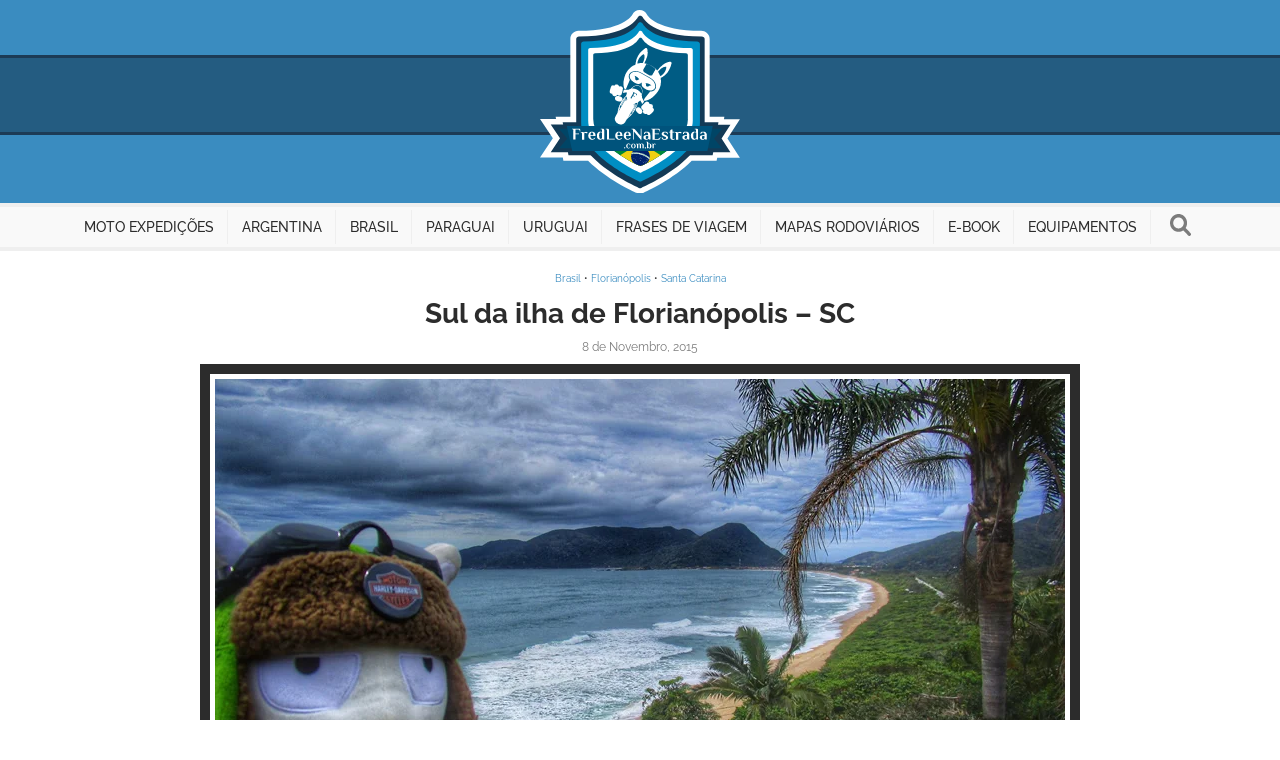

--- FILE ---
content_type: text/html; charset=UTF-8
request_url: https://fredleenaestrada.com.br/tag/paroquia-nossa-senhora-da-lapa/
body_size: 8452
content:
<!doctype html>
<html lang="pt-BR">

<head>
	<!-- Google tag (gtag.js) -->
	<script async src="https://www.googletagmanager.com/gtag/js?id=G-LNXLEVLFJP"></script>
	<script>
	  window.dataLayer = window.dataLayer || [];
	  function gtag(){dataLayer.push(arguments);}
	  gtag('js', new Date());

	  gtag('config', 'G-LNXLEVLFJP');
	</script>
	<meta http-equiv="Content-Type" content="text/html; charset=UTF-8" />
  <meta name="viewport" content="width=device-width">
	<title>Paróquia Nossa Senhora da Lapa | FredLee Na Estrada</title>
	<meta name="author" content="FredLee Na Estrada">
	<meta name="robots" content="index" />
  <link rel="stylesheet" href="https://fredleenaestrada.com.br/wp-content/themes/fredlee/assets/styles/dist/global.min.css" media="screen">
	<meta name='robots' content='index, follow, max-image-preview:large, max-snippet:-1, max-video-preview:-1' />

	<!-- This site is optimized with the Yoast SEO plugin v26.8 - https://yoast.com/product/yoast-seo-wordpress/ -->
	<meta name="description" content="%subtitle" />
	<link rel="canonical" href="https://fredleenaestrada.com.br/tag/paroquia-nossa-senhora-da-lapa/" />
	<meta property="og:locale" content="pt_PT" />
	<meta property="og:type" content="article" />
	<meta property="og:title" content="Paróquia Nossa Senhora da Lapa | FredLee Na Estrada" />
	<meta property="og:description" content="%subtitle" />
	<meta property="og:url" content="https://fredleenaestrada.com.br/tag/paroquia-nossa-senhora-da-lapa/" />
	<meta property="og:site_name" content="FredLee Na Estrada | Viagens de Moto Incríveis" />
	<meta property="og:image" content="https://fredleenaestrada.com.br/wp-content/uploads/2023/10/brand-fredlee-no-image.png" />
	<meta property="og:image:width" content="1200" />
	<meta property="og:image:height" content="675" />
	<meta property="og:image:type" content="image/png" />
	<meta name="twitter:card" content="summary_large_image" />
	<script type="application/ld+json" class="yoast-schema-graph">{"@context":"https://schema.org","@graph":[{"@type":"CollectionPage","@id":"https://fredleenaestrada.com.br/tag/paroquia-nossa-senhora-da-lapa/","url":"https://fredleenaestrada.com.br/tag/paroquia-nossa-senhora-da-lapa/","name":"Paróquia Nossa Senhora da Lapa | FredLee Na Estrada","isPartOf":{"@id":"https://fredleenaestrada.com.br/#website"},"primaryImageOfPage":{"@id":"https://fredleenaestrada.com.br/tag/paroquia-nossa-senhora-da-lapa/#primaryimage"},"image":{"@id":"https://fredleenaestrada.com.br/tag/paroquia-nossa-senhora-da-lapa/#primaryimage"},"thumbnailUrl":"https://fredleenaestrada.com.br/wp-content/uploads/2015/11/20151108-florianopolis-sc-capa.jpg","description":"%subtitle","breadcrumb":{"@id":"https://fredleenaestrada.com.br/tag/paroquia-nossa-senhora-da-lapa/#breadcrumb"},"inLanguage":"pt-PT"},{"@type":"ImageObject","inLanguage":"pt-PT","@id":"https://fredleenaestrada.com.br/tag/paroquia-nossa-senhora-da-lapa/#primaryimage","url":"https://fredleenaestrada.com.br/wp-content/uploads/2015/11/20151108-florianopolis-sc-capa.jpg","contentUrl":"https://fredleenaestrada.com.br/wp-content/uploads/2015/11/20151108-florianopolis-sc-capa.jpg","width":750,"height":393},{"@type":"BreadcrumbList","@id":"https://fredleenaestrada.com.br/tag/paroquia-nossa-senhora-da-lapa/#breadcrumb","itemListElement":[{"@type":"ListItem","position":1,"name":"Início","item":"https://fredleenaestrada.com.br/"},{"@type":"ListItem","position":2,"name":"Paróquia Nossa Senhora da Lapa"}]},{"@type":"WebSite","@id":"https://fredleenaestrada.com.br/#website","url":"https://fredleenaestrada.com.br/","name":"FredLee Na Estrada | Viagens de Moto Incríveis","description":"Descubra viagens de moto com garupa: compartilhamos vivências, experiências, desafios e histórias de cada destino visitado, revelando suas belezas e atrativos.","publisher":{"@id":"https://fredleenaestrada.com.br/#organization"},"alternateName":"FredLee Na Estrada","potentialAction":[{"@type":"SearchAction","target":{"@type":"EntryPoint","urlTemplate":"https://fredleenaestrada.com.br/?s={search_term_string}"},"query-input":{"@type":"PropertyValueSpecification","valueRequired":true,"valueName":"search_term_string"}}],"inLanguage":"pt-PT"},{"@type":"Organization","@id":"https://fredleenaestrada.com.br/#organization","name":"FredLee Na Estrada | Viagens de Moto Incríveis","alternateName":"FredLee Na Estrada","url":"https://fredleenaestrada.com.br/","logo":{"@type":"ImageObject","inLanguage":"pt-PT","@id":"https://fredleenaestrada.com.br/#/schema/logo/image/","url":"http://fredleenaestrada.com.br/wp-content/uploads/2024/03/FredLee.png","contentUrl":"http://fredleenaestrada.com.br/wp-content/uploads/2024/03/FredLee.png","width":420,"height":420,"caption":"FredLee Na Estrada | Viagens de Moto Incríveis"},"image":{"@id":"https://fredleenaestrada.com.br/#/schema/logo/image/"},"sameAs":["https://www.istockphoto.com/br/portfolio/FredLeeNaEstrada","https://www.instagram.com/FredLeeNaEstrada/","https://br.pinterest.com/FredLeeNaEstrada/"]}]}</script>
	<!-- / Yoast SEO plugin. -->


<style id='wp-img-auto-sizes-contain-inline-css' type='text/css'>
img:is([sizes=auto i],[sizes^="auto," i]){contain-intrinsic-size:3000px 1500px}
/*# sourceURL=wp-img-auto-sizes-contain-inline-css */
</style>

<style id='wp-emoji-styles-inline-css' type='text/css'>

	img.wp-smiley, img.emoji {
		display: inline !important;
		border: none !important;
		box-shadow: none !important;
		height: 1em !important;
		width: 1em !important;
		margin: 0 0.07em !important;
		vertical-align: -0.1em !important;
		background: none !important;
		padding: 0 !important;
	}
/*# sourceURL=wp-emoji-styles-inline-css */
</style>
<link rel='stylesheet' id='wp-block-library-css' href='https://fredleenaestrada.com.br/wp-includes/css/dist/block-library/style.min.css?ver=6.9' type='text/css' media='all' />

<style id='classic-theme-styles-inline-css' type='text/css'>
/*! This file is auto-generated */
.wp-block-button__link{color:#fff;background-color:#32373c;border-radius:9999px;box-shadow:none;text-decoration:none;padding:calc(.667em + 2px) calc(1.333em + 2px);font-size:1.125em}.wp-block-file__button{background:#32373c;color:#fff;text-decoration:none}
/*# sourceURL=/wp-includes/css/classic-themes.min.css */
</style>
<link rel='stylesheet' id='contact-form-7-css' href='https://fredleenaestrada.com.br/wp-content/plugins/contact-form-7/includes/css/styles.css?ver=6.1.4' type='text/css' media='all' />
<link rel='stylesheet' id='stcr-font-awesome-css' href='https://fredleenaestrada.com.br/wp-content/plugins/subscribe-to-comments-reloaded/includes/css/font-awesome.min.css?ver=6.9' type='text/css' media='all' />
<link rel='stylesheet' id='stcr-style-css' href='https://fredleenaestrada.com.br/wp-content/plugins/subscribe-to-comments-reloaded/includes/css/stcr-style.css?ver=6.9' type='text/css' media='all' />
    <script async src="https://pagead2.googlesyndication.com/pagead/js/adsbygoogle.js?client=ca-pub-5707090206673650" crossorigin="anonymous"></script>
    <link rel="icon" href="https://fredleenaestrada.com.br/wp-content/uploads/2020/04/cropped-FredLeeNaEstrada-32x32.png" sizes="32x32" />
<link rel="icon" href="https://fredleenaestrada.com.br/wp-content/uploads/2020/04/cropped-FredLeeNaEstrada-192x192.png" sizes="192x192" />
<link rel="apple-touch-icon" href="https://fredleenaestrada.com.br/wp-content/uploads/2020/04/cropped-FredLeeNaEstrada-180x180.png" />
<meta name="msapplication-TileImage" content="https://fredleenaestrada.com.br/wp-content/uploads/2020/04/cropped-FredLeeNaEstrada-270x270.png" />
</head>

<body>

	<!-- Header - Nav -->
<header>

	<div class="header-brand">
		<a class="brand" href="https://fredleenaestrada.com.br/" alt="FredLee Na Estrada | Viagens de Moto Incríveis" title="FredLee Na Estrada | Viagens de Moto Incríveis">
			<img src="https://fredleenaestrada.com.br/wp-content/themes/fredlee/assets/images/brd/fredlee.svg" alt="FredLee Na Estrada | Viagens de Moto Incríveis">
		</a>
	</div>

	<button class="nav-button" title="Botão do Menu de Navegação">
		<span class="nav-button-line"></span>
	</button>
	<nav class="nav">
    <ul>
      <li class="nav-item content-mobile">
				<a href="https://fredleenaestrada.com.br/">
					<span class="vertical-center block">
						Início
					</span>
				</a>
      </li>
      <li class="nav-item nav-item-no-after">
        <a href="https://fredleenaestrada.com.br/moto-expedicoes/">
        	<span class="vertical-center block">
        		Moto Expedições
        	</span>
        </a>
		    <ul>
		      <li class="nav-sub-item">
		        <a href="https://fredleenaestrada.com.br/expedicao-uruguay/">
		        	<span>2022: Uruguay</span>
		        </a>
		      </li>
		      <li class="nav-sub-item">
		        <a href="https://fredleenaestrada.com.br/expedicao-guartela-iguacu/">
		        	<span>2021: Guartelá - Iguaçu</span>
		        </a>
		      </li>
		      <li class="nav-sub-item">
		        <a href="https://fredleenaestrada.com.br/expedicao-belas-rotas/">
		        	<span>2020: Belas Rotas</span>
		        </a>
		      </li>
		      <li class="nav-sub-item">
		        <a href="https://fredleenaestrada.com.br/expedicao-salta-jujuy-tucuman/">
		        	<span>2019: Salta – Jujuy – Tucumán</span>
		        </a>
		      </li>
		      <li class="nav-sub-item">
		        <a href="https://fredleenaestrada.com.br/expedicao-asuncion-monday/">
		        	<span>2018: Asunción – Monday</span>
		        </a>
		      </li>
		      <li class="nav-sub-item">
		        <a href="https://fredleenaestrada.com.br/expedicao-tapajos-amazonas/">
		        	<span>2018: Tapajós – Amazonas</span>
		        </a>
		      </li>
		      <li class="nav-sub-item">
		        <a href="https://fredleenaestrada.com.br/expedicao-el-palmar-mocona/">
		        	<span>2017: El Palmar – Moconá</span>
		        </a>
		      </li>
		      <li class="nav-sub-item">
		        <a href="https://fredleenaestrada.com.br/expedicao-missoes-cataratas/">
		        	<span>2016: Missões – Cataratas</span>
		        </a>
		      </li>
		      <li class="nav-sub-item">
		        <a href="https://fredleenaestrada.com.br/expedicao-missoes-yucuma/">
		        	<span>2015: Missões – Yucumã</span>
		        </a>
		      </li>
		    </ul>
      </li>
      <li class="nav-item">
        <a href="https://fredleenaestrada.com.br/argentina/">
        	<span class="vertical-center block">
        		Argentina
        	</span>
        </a>
		    <ul>
					<li class="nav-sub-item argentina-corrientes">
						<a href="https://fredleenaestrada.com.br/argentina/corrientes/">
							<span>Corrientes</span>
						</a>
					</li>
					<li class="nav-sub-item argentina-entre-rios">
						<a href="https://fredleenaestrada.com.br/argentina/entre-rios/">
							<span>Entre Ríos</span>
						</a>
					</li>
					<li class="nav-sub-item argentina-jujuy">
						<a href="https://fredleenaestrada.com.br/argentina/jujuy/">
							<span>Jujuy</span>
						</a>
					</li>
					<li class="nav-sub-item argentina-misiones">
						<a href="https://fredleenaestrada.com.br/argentina/misiones/">
							<span>Misiones</span>
						</a>
					</li>
					<li class="nav-sub-item argentina-salta">
						<a href="https://fredleenaestrada.com.br/argentina/salta/">
							<span>Salta</span>
						</a>
					</li>
					<li class="nav-sub-item argentina-santiago-del-estero">
						<a href="https://fredleenaestrada.com.br/argentina/santiago-del-estero/">
							<span>Santiago del Estero</span>
						</a>
					</li>
					<li class="nav-sub-item argentina-tucuman">
						<a href="https://fredleenaestrada.com.br/argentina/tucuman/">
							<span>Tucumán</span>
						</a>
					</li>
		    </ul>
      </li>
      <li class="nav-item">
        <a href="https://fredleenaestrada.com.br/brasil/">
        	<span class="vertical-center block">
        		Brasil
        	</span>
        </a>
        <ul>
        	<li class="nav-sub-item brasil-bahia">
        		<a href="https://fredleenaestrada.com.br/brasil/bahia/">
        			<span>Bahia</span>
        		</a>
        	</li>
        	<li class="nav-sub-item brasil-goias">
        		<a href="https://fredleenaestrada.com.br/brasil/goias/">
        			<span>Goiás</span>
        		</a>
        	</li>
        	<li class="nav-sub-item brasil-maranhao">
        		<a href="https://fredleenaestrada.com.br/brasil/maranhao/">
        			<span>Maranhão</span>
        		</a>
        	</li>
        	<li class="nav-sub-item brasil-minas-gerais">
        		<a href="https://fredleenaestrada.com.br/brasil/minas-gerais/">
        			<span>Minas Gerais</span>
        		</a>
        	</li>
        	<li class="nav-sub-item brasil-para">
        		<a href="https://fredleenaestrada.com.br/brasil/para/">
        			<span>Pará</span>
        		</a>
        	</li>
        	<li class="nav-sub-item brasil-parana">
        		<a href="https://fredleenaestrada.com.br/brasil/parana/">
        			<span>Paraná</span>
        		</a>
        	</li>
        	<li class="nav-sub-item brasil-rio-de-janeiro">
        		<a href="https://fredleenaestrada.com.br/brasil/rio-de-janeiro/">
        			<span>Rio de Janeiro</span>
        		</a>
        	</li>
        	<li class="nav-sub-item brasil-rio-grande-do-sul">
        		<a href="https://fredleenaestrada.com.br/brasil/rio-grande-do-sul/">
        			<span>Rio Grande do Sul</span>
        		</a>
        	</li>
        	<li class="nav-sub-item brasil-santa-catarina">
        		<a href="https://fredleenaestrada.com.br/brasil/santa-catarina/">
        			<span>Santa Catarina</span>
        		</a>
        	</li>
        	<li class="nav-sub-item brasil-sao-paulo">
        		<a href="https://fredleenaestrada.com.br/brasil/sao-paulo/">
        			<span>São Paulo</span>
        		</a>
        	</li>
        	<li class="nav-sub-item brasil-tocantins">
        		<a href="https://fredleenaestrada.com.br/brasil/tocantins/">
        			<span>Tocantins</span>
        		</a>
        	</li>
        </ul>
      </li>
      <li class="nav-item">
        <a href="https://fredleenaestrada.com.br/paraguai/">
        	<span class="vertical-center block">
        		Paraguai
        	</span>
        </a>
        <ul>
					<li class="nav-sub-item paraguai-alto-parana">
						<a href="https://fredleenaestrada.com.br/paraguai/alto-parana/">
							<span>Alto Paraná</span>
						</a>
					</li>
					<li class="nav-sub-item paraguai-central">
						<a href="https://fredleenaestrada.com.br/paraguai/central/">
							<span>Central</span>
						</a>
					</li>
					<li class="nav-sub-item paraguai-cordillera">
						<a href="https://fredleenaestrada.com.br/paraguai/cordillera/">
							<span>Cordillera</span>
						</a>
					</li>
					<li class="nav-sub-item paraguai-distrito-capital">
						<a href="https://fredleenaestrada.com.br/paraguai/distrito-capital/">
							<span>Distrito Capital</span>
						</a>
					</li>
					<li class="nav-sub-item paraguai-itapua">
						<a href="https://fredleenaestrada.com.br/paraguai/itapua/">
							<span>Itapúa</span>
						</a>
					</li>			        	
        </ul>
      </li>
      <li class="nav-item nav-item-no-after">
        <a href="https://fredleenaestrada.com.br/uruguai/">
        	<span class="vertical-center block">
        		Uruguai
        	</span>
        </a>
        <ul>
					<li class="nav-sub-item">
						<a href="https://fredleenaestrada.com.br/uruguai/">
							<span>Uruguai: Guia Completo para uma Viagem Inesquecível</span>
						</a>
					</li>
					<li class="nav-sub-item">
						<a href="https://fredleenaestrada.com.br/uruguai/#section-country-documents">
							<span>Documentos Obrigatórios para Entrar no Uruguai</span>
						</a>
					</li>
					<li class="nav-sub-item">
						<a href="https://fredleenaestrada.com.br/uruguai/#section-country-tips">
							<span>Dicas e Informações Úteis</span>
						</a>
					</li>
					<li class="nav-sub-item">
						<a href="https://fredleenaestrada.com.br/uruguai/#section-country-natural-attractions">
							<span>Atrativos Naturais</span>
						</a>
					</li>
					<li class="nav-sub-item">
						<a href="https://fredleenaestrada.com.br/uruguai/#section-country-historical-cultural-attractions">
							<span>Atrativos Históricos e Culturais</span>
						</a>
					</li>	
					<li class="nav-sub-item">
						<a href="https://fredleenaestrada.com.br/uruguai/#section-country-campings">
							<span>Explore os Melhores Campings</span>
						</a>
					</li>	
					<li class="nav-sub-item">
						<a href="https://fredleenaestrada.com.br/uruguai/#section-country-cities">
							<span>Guia de Cidades por Departamentos</span>
						</a>
					</li>	
					<li class="nav-sub-item">
						<a href="https://fredleenaestrada.com.br/uruguai/#section-country-maps">
							<span>Mapas Rodoviários e Guias Turísticos Gratuitos</span>
						</a>
					</li>		        	
        </ul>
      </li>
      <li class="nav-item">
				<a href="https://fredleenaestrada.com.br/frases-de-viagem/">
					<span class="vertical-center block">
						Frases de Viagem
					</span>
				</a>
      </li>
      <li class="nav-item">
        <a href="https://fredleenaestrada.com.br/mapas-rodoviarios/">
        	<span class="vertical-center block">
        		Mapas Rodoviários
        	</span>
        </a>
        <ul>
					<li class="nav-sub-item argentina">
						<a href="https://fredleenaestrada.com.br/mapas-rodoviarios/#argentina">
							<span>Argentina</span>
						</a>
					</li>
					<li class="nav-sub-item bolivia">
						<a href="https://fredleenaestrada.com.br/mapas-rodoviarios/#bolivia">
							<span>Bolívia</span>
						</a>
					</li>
					<li class="nav-sub-item brasil">
						<a href="https://fredleenaestrada.com.br/mapas-rodoviarios/#brasil">
							<span>Brasil</span>
						</a>
					</li>
					<li class="nav-sub-item chile">
						<a href="https://fredleenaestrada.com.br/mapas-rodoviarios/#chile">
							<span>Chile</span>
						</a>
					</li>
					<li class="nav-sub-item paraguai">
						<a href="https://fredleenaestrada.com.br/mapas-rodoviarios/#paraguai">
							<span>Paraguai</span>
						</a>
					</li>
					<li class="nav-sub-item peru">
						<a href="https://fredleenaestrada.com.br/mapas-rodoviarios/#peru">
							<span>Peru</span>
						</a>
					</li>
					<li class="nav-sub-item uruguai">
						<a href="https://fredleenaestrada.com.br/mapas-rodoviarios/#uruguai">
							<span>Uruguai</span>
						</a>
					</li>
				</ul>
      </li>
      <li class="nav-item">
				<a target="_blank" href="https://fredleenaestrada.com.br/e-books/o-guia-pratico-para-planejar-viagens-inesqueciveis/">
					<span class="vertical-center block">
						E-Book
					</span>
				</a>
      </li>
      <li class="nav-item">
				<a href="https://fredleenaestrada.com.br/equipamentos/">
					<span class="vertical-center block">
						Equipamentos
					</span>
				</a>
      </li>
      <li class="nav-item content-mobile">
				<a href="https://fredleenaestrada.com.br/web-stories/">
					<span class="vertical-center block">
						Web Stories
					</span>
				</a>
      </li>
      <li class="nav-item">
        <button class="search-button" title="Botão do Campo de Busca">
        	<svg aria-hidden="true" focusable="false" role="img" xmlns="https://www.w3.org/2000/svg" viewBox="0 0 512 512"><path d="M500.3 443.7l-119.7-119.7c27.22-40.41 40.65-90.9 33.46-144.7C401.8 87.79 326.8 13.32 235.2 1.723C99.01-15.51-15.51 99.01 1.724 235.2c11.6 91.64 86.08 166.7 177.6 178.9c53.8 7.189 104.3-6.236 144.7-33.46l119.7 119.7c15.62 15.62 40.95 15.62 56.57 0C515.9 484.7 515.9 459.3 500.3 443.7zM79.1 208c0-70.58 57.42-128 128-128s128 57.42 128 128c0 70.58-57.42 128-128 128S79.1 278.6 79.1 208z"></path></svg>
        </button>
      </li>
   </nav>
</header>
	<!-- Search -->
	<div class="search">
    <button class="search-close-button">
    	<svg aria-hidden="true" focusable="false" role="img" xmlns="http://www.w3.org/2000/svg" viewBox="0 0 512 512"><path d="M448 32H64C28.65 32 0 60.66 0 96v320c0 35.34 28.65 64 64 64h384c35.35 0 64-28.66 64-64V96C512 60.66 483.3 32 448 32zM336.1 303c9.375 9.375 9.375 24.56 0 33.94c-9.381 9.381-24.56 9.373-33.94 0L256 289.9l-47.03 47.03c-9.381 9.381-24.56 9.373-33.94 0c-9.375-9.375-9.375-24.56 0-33.94l47.03-47.03L175 208.1c-9.375-9.375-9.375-24.56 0-33.94s24.56-9.375 33.94 0L256 222.1l47.03-47.03c9.375-9.375 24.56-9.375 33.94 0s9.375 24.56 0 33.94l-47.03 47.03L336.1 303z"></path></svg>
    </button>
		<div class="vertical-center">
	 		<div class="search-box">
				<form role="search" method="get" id="searchform" action="https://fredleenaestrada.com.br/">
					<label class="screen-reader-text label-placeholder" for="s" style="display: block;">Que procuras?</label>
					<input class="input" type="text" value="" name="s" id="s" />
					<button class="search-box-button" type="submit" id="searchsubmit" value="" aria-label="Botão procurar"/>
		       	<svg aria-hidden="true" focusable="false" role="img" xmlns="http://www.w3.org/2000/svg" viewBox="0 0 512 512"><path d="M500.3 443.7l-119.7-119.7c27.22-40.41 40.65-90.9 33.46-144.7C401.8 87.79 326.8 13.32 235.2 1.723C99.01-15.51-15.51 99.01 1.724 235.2c11.6 91.64 86.08 166.7 177.6 178.9c53.8 7.189 104.3-6.236 144.7-33.46l119.7 119.7c15.62 15.62 40.95 15.62 56.57 0C515.9 484.7 515.9 459.3 500.3 443.7zM79.1 208c0-70.58 57.42-128 128-128s128 57.42 128 128c0 70.58-57.42 128-128 128S79.1 278.6 79.1 208z"></path></svg>
		      </button>
				</form>
			</div>
		</div>
	</div>
	<div class="content-1280">

		<!-- Main -->
		<main class="main">

			<!-- Section -->
			<section class="post-summary-list">

				
                
				<article class="post-summary">
					<p class="post-summary-category"><a href="https://fredleenaestrada.com.br/brasil/" rel="category tag">Brasil</a> • <a href="https://fredleenaestrada.com.br/brasil/santa-catarina/florianopolis/" rel="category tag">Florianópolis</a> • <a href="https://fredleenaestrada.com.br/brasil/santa-catarina/" rel="category tag">Santa Catarina</a></p>
					<a class="post-summary-title" href="https://fredleenaestrada.com.br/2015/11/08/sul-da-ilha-de-florianopolis-sc/">
						<h1>Sul da ilha de Florianópolis – SC</h1>
					</a>
					<span class="post-date">8 de Novembro, 2015</span>
					<div class="post-summary-image">
						<a href="https://fredleenaestrada.com.br/2015/11/08/sul-da-ilha-de-florianopolis-sc/">
							<img width="750" height="393" src="https://fredleenaestrada.com.br/wp-content/uploads/2015/11/20151108-florianopolis-sc-capa.jpg" class="attachment-large size-large wp-post-image" alt="" title="Sul da ilha de Florianópolis – SC" decoding="async" fetchpriority="high" />						</a>
						<div class="button">
							<a href="https://fredleenaestrada.com.br/2015/11/08/sul-da-ilha-de-florianopolis-sc/">
								Inspire-se!
							</a>
						</div>
					</div>
					<div class="post-summary-headline"><p>Hoje fomos explorar algumas praias do sul de Florianópolis, a Ilha da Magia, e nossa primeira parada foi na Praia do Campeche. Logo na entrada da praia tem uma escultura em homenagem aos pescadores. A Praia do Campeche tem aproximadamente três quilômetros e meio de extensão e é muito frequentada por surfistas. Dali é possível [&hellip;]</p>
</div>					<div class="button">
						<a href="https://fredleenaestrada.com.br/2015/11/08/sul-da-ilha-de-florianopolis-sc/">
							Leia Mais!
						</a>
					</div>
				</article>

				<!-- Exibe os banners -->
				
				
			</section>

			<!-- Pagination -->
			<section class="nav-pagination">
				<div class="button button-next">
				    				</div>
				<div class="button button-prev">
				    				</div>
			</section>

		</main>

	</div>

		<!-- Footer -->
	<footer>

		<div class="leads-form">
			
<div class="wpcf7 no-js" id="wpcf7-f55575-o1" lang="pt-PT" dir="ltr" data-wpcf7-id="55575">
<div class="screen-reader-response"><p role="status" aria-live="polite" aria-atomic="true"></p> <ul></ul></div>
<form action="/tag/paroquia-nossa-senhora-da-lapa/#wpcf7-f55575-o1" method="post" class="wpcf7-form init" aria-label="Formulário de contacto" novalidate="novalidate" data-status="init">
<fieldset class="hidden-fields-container"><input type="hidden" name="_wpcf7" value="55575" /><input type="hidden" name="_wpcf7_version" value="6.1.4" /><input type="hidden" name="_wpcf7_locale" value="pt_PT" /><input type="hidden" name="_wpcf7_unit_tag" value="wpcf7-f55575-o1" /><input type="hidden" name="_wpcf7_container_post" value="0" /><input type="hidden" name="_wpcf7_posted_data_hash" value="" />
</fieldset>
<p>Receba notificações por e-mail a cada nova postagem do blog <strong>FredLee Na Estrada</strong>!
</p>
<article class="flex">
	<p><label><span class="wpcf7-form-control-wrap" data-name="your-name"><input size="40" maxlength="400" class="wpcf7-form-control wpcf7-text" aria-invalid="false" placeholder="Nome:" value="" type="text" name="your-name" /></span></label><br />
<label><span class="wpcf7-form-control-wrap" data-name="your-email"><input size="40" maxlength="400" class="wpcf7-form-control wpcf7-email wpcf7-validates-as-required wpcf7-text wpcf7-validates-as-email" aria-required="true" aria-invalid="false" placeholder="E-mail:" value="" type="email" name="your-email" /></span></label>
	</p>
</article>
<input class="wpcf7-form-control wpcf7-hidden" value="" type="hidden" name="utm_source" />
<input class="wpcf7-form-control wpcf7-hidden" value="" type="hidden" name="utm_medium" />
<input class="wpcf7-form-control wpcf7-hidden" value="" type="hidden" name="utm_campaign" />
<input class="wpcf7-form-control wpcf7-hidden" value="" type="hidden" name="utm_content" />
<input class="wpcf7-form-control wpcf7-hidden" value="" type="hidden" name="gclid" />
<div class="submit-button">
	<p><input class="wpcf7-form-control wpcf7-submit has-spinner" type="submit" value="Inscreva-se agora!" />
	</p>
</div><p style="display: none !important;" class="akismet-fields-container" data-prefix="_wpcf7_ak_"><label>&#916;<textarea name="_wpcf7_ak_hp_textarea" cols="45" rows="8" maxlength="100"></textarea></label><input type="hidden" id="ak_js_1" name="_wpcf7_ak_js" value="55"/><script>document.getElementById( "ak_js_1" ).setAttribute( "value", ( new Date() ).getTime() );</script></p><div class="wpcf7-response-output" aria-hidden="true"></div>
</form>
</div>
		</div>

		<nav class="nav">
		  <ul>
		    <li class="nav-item">
		      <a href="https://fredleenaestrada.com.br/">
		      	<span class="vertical-center block">
		      		Início
		      	</span>
		      </a>
		    </li>
		    <li class="nav-item content-desk">
		      <a target="_blank" href="https://fredleenaestrada.com.br/e-books/o-guia-pratico-para-planejar-viagens-inesqueciveis/">
		      	<span class="vertical-center block">
		      		Guia Prático para Planejar Viagens Inesquecíveis
		      	</span>
		      </a>
		    </li>
		    <li class="nav-item content-desk">
		      <a href="https://fredleenaestrada.com.br/web-stories/">
		      	<span class="vertical-center block">
		      		Web Stories
		      	</span>
		      </a>
		    </li>
		    <li class="nav-item">
		      <a href="https://fredleenaestrada.com.br/politica-de-privacidade/">
		      	<span class="vertical-center block">
		      		Política de Privacidade
		      	</span>
		      </a>
		    </li>
		    <li class="nav-item">
		      <a href="https://fredleenaestrada.com.br/sobre/">
		      	<span class="vertical-center block">
		      		Sobre
		      	</span>
		      </a>
		    </li>
		  </ul>
		</nav>

		<div class="footer-brand">
			<a class="brand" href="https://fredleenaestrada.com.br/" alt="FredLee Na Estrada | Viagens de Moto Incríveis" title="FredLee Na Estrada | Viagens de Moto Incríveis">
				<img src="https://fredleenaestrada.com.br/wp-content/themes/fredlee/assets/images/brd/fredlee.svg" alt="FredLee Na Estrada | Viagens de Moto Incríveis">
			</a>
		</div>

		<div class="footer-social">
			<a class="brand-social" target="_blank" href="https://www.instagram.com/FredLeeNaEstrada/" alt="Instagram do FredLee Na Estrada" title="Instagram do FredLee Na Estrada">
				<img src="https://fredleenaestrada.com.br/wp-content/themes/fredlee/assets/images/ico/brand-instagram.png" alt="Instagram do FredLee Na Estrada">
			</a>
			<a class="brand-social" target="_blank" href="https://www.istockphoto.com/br/portfolio/FredLeeNaEstrada" alt="Portfólio FredLee Na Estrada no iStock" title="Portfólio FredLee Na Estrada no iStock">
				<img src="https://fredleenaestrada.com.br/wp-content/themes/fredlee/assets/images/ico/brand-istock.png" alt="Portfólio FredLee Na Estrada no iStock">
			</a>
			<a class="brand-social" target="_blank" href="https://br.pinterest.com/FredLeeNaEstrada/" alt="Pinterest do FredLee Na Estrada" title="Pinterest do FredLee Na Estrada">
				<img src="https://fredleenaestrada.com.br/wp-content/themes/fredlee/assets/images/ico/brand-pinterest.png" alt="Pinterest do FredLee Na Estrada">
			</a>
			<a class="brand-social" target="_blank" href="https://www.youtube.com/@FredLeeNaEstrada" alt="Canal do FredLee Na Estrada no YouTube" title="Canal do FredLee Na Estrada no YouTube">
				<img src="https://fredleenaestrada.com.br/wp-content/themes/fredlee/assets/images/ico/brand-youtube.png" alt="Canal do FredLee Na Estrada no YouTube">
			</a>
		</div>

	</footer>

	<!-- Top Button -->
	<button class="top-button hidden" title="'Flutuar é ter os pés longe do chão...'">
		<svg aria-hidden="true" focusable="false" role="img" xmlns="https://www.w3.org/2000/svg" viewBox="0 0 640 512"><path d="M129.1 480H128V384H352L245.2 448.1C210.4 468.1 170.6 480 129.1 480zM352 128H128V32H129.1C170.6 32 210.4 43.03 245.2 63.92L352 128zM104 128C130.2 128 153.4 140.6 168 160H456C525.3 160 591 182.7 635.2 241.6C641.6 250.1 641.6 261.9 635.2 270.4C591 329.3 525.3 352 456 352H168C153.4 371.4 130.2 384 104 384H96V480H80C53.49 480 32 458.5 32 432V384H40C17.91 384 0 366.1 0 344V168C0 145.9 17.89 128 39.96 128H32V80C32 53.49 53.49 32 80 32H96V128H104zM476.4 208C473.1 208 472 209.1 472 212.4V299.6C472 302 473.1 304 476.4 304C496.1 304 512 288.1 512 268.4V243.6C512 223.9 496.1 208 476.4 208z"></path></svg>
	</button>

  <script src="https://fredleenaestrada.com.br/wp-content/themes/fredlee/assets/scripts/dist/jquery-3.6.0.min.js"></script>
  <script src="https://fredleenaestrada.com.br/wp-content/themes/fredlee/assets/scripts/dist/global.min.js"></script>

</body>
</html>

--- FILE ---
content_type: text/html; charset=utf-8
request_url: https://www.google.com/recaptcha/api2/aframe
body_size: 267
content:
<!DOCTYPE HTML><html><head><meta http-equiv="content-type" content="text/html; charset=UTF-8"></head><body><script nonce="KjgTwtmoXTAT-Kqy0b53jg">/** Anti-fraud and anti-abuse applications only. See google.com/recaptcha */ try{var clients={'sodar':'https://pagead2.googlesyndication.com/pagead/sodar?'};window.addEventListener("message",function(a){try{if(a.source===window.parent){var b=JSON.parse(a.data);var c=clients[b['id']];if(c){var d=document.createElement('img');d.src=c+b['params']+'&rc='+(localStorage.getItem("rc::a")?sessionStorage.getItem("rc::b"):"");window.document.body.appendChild(d);sessionStorage.setItem("rc::e",parseInt(sessionStorage.getItem("rc::e")||0)+1);localStorage.setItem("rc::h",'1769243499508');}}}catch(b){}});window.parent.postMessage("_grecaptcha_ready", "*");}catch(b){}</script></body></html>

--- FILE ---
content_type: text/css
request_url: https://fredleenaestrada.com.br/wp-content/themes/fredlee/assets/styles/dist/global.min.css
body_size: 9688
content:
@font-face{font-family:Raleway;src:url(../../fonts/Raleway-Light.woff) format('woff');font-weight:300;font-style:normal;font-display:swap}@font-face{font-family:Raleway;src:url(../../fonts/Raleway-Regular.woff) format('woff');font-weight:400;font-style:normal;font-display:swap}@font-face{font-family:Raleway;src:url(../../fonts/Raleway-Medium.woff) format('woff');font-weight:500;font-style:normal;font-display:swap}@font-face{font-family:Raleway;src:url(../../fonts/Raleway-Bold.woff) format('woff');font-weight:700;font-style:normal;font-display:swap}@font-face{font-family:Raleway;src:url(../../fonts/Raleway-Black.woff) format('woff');font-weight:900;font-style:normal;font-display:swap}*{margin:0;padding:0}*,:after,:before{-webkit-box-sizing:border-box;box-sizing:border-box}:focus{outline-color:transparent;outline-style:none}::-moz-selection{background:#2e66b7;color:#fff;text-shadow:none}::selection{background:#2e66b7;color:#fff;text-shadow:none}a{-webkit-tap-highlight-color:transparent}.clearfix:after,.clearfix:before{content:"";display:table}.clearfix:after{clear:both}html{height:100%;font-size:10px;-webkit-transition:font-size .3s;-o-transition:font-size .3s;transition:font-size .3s}html.ios,html.ios body{overflow:auto;-webkit-overflow-scrolling:touch}.content-desk{display:block!important}.content-mobile{display:none!important}.content-1280{display:-webkit-box;display:-ms-flexbox;display:flex;-webkit-box-pack:justify;-ms-flex-pack:justify;justify-content:space-between;margin:0 auto;max-width:1280px;width:100%}.relative{position:relative}.block{display:block}.flex{display:-webkit-box;display:-ms-flexbox;display:flex}.vertical-center{position:relative;top:50%;-webkit-transform:translateY(-50%);-ms-transform:translateY(-50%);transform:translateY(-50%)}figure{margin:0}.img-center{display:block;margin:0 auto}.img-full{display:block;width:100%}.post-content figure,.post-content img{display:block;height:auto;margin:0 auto;max-width:600px!important;width:100%}.post-content figure.portrait,.post-content img.portrait{max-width:450px!important}.post-content img{margin-bottom:10px}.youtube-video-vertical{margin:0 auto;margin-bottom:10px;position:relative;text-align:center;width:300px}.margin-bottom-0{margin-bottom:0}.margin-bottom-10{margin-bottom:10px}.margin-bottom-30{margin-bottom:30px}.margin-top-0{margin-top:0}.margin-top-20{margin-top:20px}.margin-top-30{margin-top:30px}.margin-top-50{margin-top:50px}.post-banner{display:block;margin:10px auto;overflow:hidden;text-align:center;width:100%}.post-banner a{display:block}.post-banner img{margin:0 auto;max-width:100%!important;width:100%}body{background:#fff;color:#2c2c2c;display:block;font-family:Raleway;font-size:10px;font-weight:400;position:relative;width:100%}.post-content ol,.post-content ul{display:block;padding-left:30px}.post-content li,p{font-size:1.6rem;line-height:1.6em;margin:0 0 10px}a p{margin:0}h1{font-size:2.8em;font-weight:600;line-height:1.2em;padding:10px 5px}h2{font-size:2.4em;font-weight:500;line-height:1.2em}h2.subtitle{border-bottom:1px solid #efefef;font-size:1.8em;font-weight:500;margin:0 0 20px 0;padding-bottom:20px;text-align:center;width:100%}h3{font-size:2em;font-weight:600;line-height:1.2em;margin:20px 0}h4{font-size:1.8em;font-weight:500;line-height:1.2em}.fs-12{font-size:1.2rem;line-height:1.2em}.fs-14{font-size:1.4rem;line-height:1.2em}.fs-20{font-size:2rem;line-height:2.4rem}.fs-24{font-size:2.4rem;line-height:3rem}.fs-32{font-size:3.2rem;line-height:4rem}.fs-40{font-size:4rem;line-height:5rem}.fs-48{font-size:4.8rem;line-height:5rem}.fs-50{font-size:5rem;line-height:5rem}.fs-54{font-size:5.4rem;line-height:5rem}.fs-60{font-size:6rem;line-height:6rem}.fs-80{font-size:8rem;line-height:8rem}.fs-140{font-size:14rem;line-height:12rem}.font-weight-500{font-weight:500}.font-weight-600{font-weight:600}.font-weight-900{font-weight:900}.uppercase{text-transform:uppercase}.text-center{text-align:center}.text-right{text-align:right}.color-black{color:#111}.color-red-border-white{color:#d90000;-webkit-text-stroke:2px #fff}.color-yellow{color:#ffbf00}.color-yellow-light{color:#ffd24d}.color-white{color:#fff}.main .featured-box{background:#f9f9f9;border:5px solid #ddd;margin:0 auto;margin-bottom:10px;max-width:600px;padding:10px 10px 0 10px;width:100%}.main .featured-box li{font-size:1.6rem;line-height:1.4em;margin:0 0 10px}.main .featured-box h2{border-bottom:1px dashed #ddd;display:block;font-weight:600;margin:0 0 20px 0;padding:0 0 20px 0}.main .featured-box h3{border-top:1px dashed #ddd;display:block;font-size:1.8em;font-weight:600;margin:20px 0 10px 0;padding:20px 0 0 0}.main .featured-box ol,.main .featured-box ul{display:block;padding-left:30px}.main .featured-box .summary-button{color:#2c2c2c;cursor:pointer;display:block}.main .featured-box .summary-button svg{fill:#2c2c2c;height:20px;position:absolute;right:3px;top:50%;-webkit-transition:all .3s ease;-o-transition:all .3s ease;transition:all .3s ease;-webkit-transform:translateY(-50%);-ms-transform:translateY(-50%);transform:translateY(-50%)}.main .featured-box .summary-button:hover svg{fill:#fff}.main .featured-box .summary-list{-webkit-transition:max-height 1s;-o-transition:max-height 1s;transition:max-height 1s;overflow:hidden;max-height:0}.main .summary-is-active .summary-list{max-height:600px}.main .featured-box .summary-list a{display:block}.main .featured-box .summary-list li{margin:0 0 5px}.main .featured-box .summary-list li p,.main .featured-box .summary-list.no-margin li{margin:0}.main .featured-box.featured-box-shop{padding:10px}.main .featured-box.featured-box-shop .summary{border-bottom:1px solid #ddd}.main .featured-box.featured-box-shop .summary p{margin:0}.main .featured-box article .fs-12{display:block;margin:0 0 5px 0}@-webkit-keyframes expand{0%{opacity:1}40%{opacity:1}100%{width:200%;height:200%;opacity:0}}@keyframes expand{0%{opacity:1}40%{opacity:1}100%{width:200%;height:200%;opacity:0}}.header-brand{background:#3a8cc0;display:block;position:relative;padding:10px;width:100%}.header-brand:before{background:#245c81;border-bottom:3px solid #1c3b56;border-top:3px solid #1c3b56;content:'';height:80px;left:0;position:absolute;top:55px;width:100%}.brand{display:block;margin:0 auto;max-width:200px;position:relative;width:100%;-webkit-transition:all .5s ease;-o-transition:all .5s ease;transition:all .5s ease}.brand:hover{-webkit-transform:scale(1.1);-ms-transform:scale(1.1);transform:scale(1.1);z-index:10}.brand img{display:block;height:auto;width:100%}.brand-mobile{display:none}.nav-button{background:#3a8cc0;border:none;border-radius:10px;cursor:pointer;display:none;height:45px;left:10px;position:fixed;top:10px;width:45px;z-index:150;-webkit-transition:all .3s ease;-o-transition:all .3s ease;transition:all .3s ease}body.menu-is-active .nav-button{-webkit-transform:rotate(45deg);-ms-transform:rotate(45deg);transform:rotate(45deg)}.nav-button:before{background:#fff;content:'';height:2px;left:10px;position:absolute;top:calc(50% - 5px);width:25px;-webkit-transition:all .3s ease;-o-transition:all .3s ease;transition:all .3s ease}body.menu-is-active .nav-button:before{top:calc(50% - 1px);-webkit-transform:rotate(-90deg);-ms-transform:rotate(-90deg);transform:rotate(-90deg)}.nav-button:after{bottom:8px;color:#fff;content:'MENU';font-family:Raleway;font-size:.6em;height:5px;left:0;opacity:1;position:absolute;width:45px;-webkit-transition:all .3s ease;-o-transition:all .3s ease;transition:all .3s ease}body.menu-is-active .nav-button:after{opacity:0}.nav-button .nav-button-line{display:block;height:20px;margin:0 auto;position:relative;width:25px}.nav-button .nav-button-line:before{background:#fff;content:'';height:2px;left:0;position:absolute;top:-5px;width:10px;-webkit-transition:all .3s ease;-o-transition:all .3s ease;transition:all .3s ease}body.menu-is-active .nav-button .nav-button-line:before{top:9px;width:15px}.nav-button .nav-button-line:after{background:#fff;bottom:5px;content:'';height:2px;right:0;position:absolute;width:10px;-webkit-transition:all .3s ease;-o-transition:all .3s ease;transition:all .3s ease}body.menu-is-active .nav-button .nav-button-line:after{bottom:9px;width:15px}.nav{background:#f9f9f9;border-bottom:4px solid #efefef;border-top:4px solid #efefef;display:block;width:100%}.nav.fixed{border-top:0;position:fixed;top:0;z-index:600}.nav ul{-webkit-box-align:stretch;-ms-flex-align:stretch;align-items:stretch;display:-webkit-box;display:-ms-flexbox;display:flex;-webkit-box-orient:horizontal;-webkit-box-direction:normal;-ms-flex-flow:row wrap;flex-flow:row wrap;-webkit-box-pack:space-evenly;-ms-flex-pack:space-evenly;justify-content:space-evenly;margin:0 auto;max-width:1140px;text-align:center;width:100%;z-index:100}.nav ul li{-webkit-box-flex:1;-ms-flex:auto;flex:auto;list-style-type:none;position:relative}.nav ul li.nav-item.flex{-webkit-box-align:center;-ms-flex-align:center;align-items:center;display:none;height:40px;-webkit-box-pack:center;-ms-flex-pack:center;justify-content:center}.nav ul li.nav-item:before{background:#efefef;content:'';height:34px;position:absolute;right:0;top:50%;width:1px;-webkit-transform:translateY(-50%);-ms-transform:translateY(-50%);transform:translateY(-50%)}.nav ul li.nav-item:last-child:before{display:none}.nav ul li.nav-item a{color:#2c2c2c;cursor:pointer;display:block;font-size:1.4em;font-weight:500;height:40px;text-decoration:none;text-transform:uppercase;-webkit-transition:all .5s ease;-o-transition:all .5s ease;transition:all .5s ease}.nav ul li.nav-item.flex a{height:auto}.nav ul li.nav-item a:before,.nav ul li.nav-item button:before{background:#efefef;content:'';height:0;left:0;position:absolute;top:0;width:calc(100% - 1px);-webkit-transition:all .3s ease;-o-transition:all .3s ease;transition:all .3s ease}.nav>ul>li.nav-item:hover>a:before,.nav>ul>li.nav-item:hover>button:before{height:100%}.nav ul li.nav-item ul{background:#efefef;display:none;left:50%;padding:5px;position:absolute;width:-webkit-max-content;width:-moz-max-content;width:max-content;-webkit-transform:translateX(-50%);-ms-transform:translateX(-50%);transform:translateX(-50%);-webkit-transition:all .3s ease;-o-transition:all .3s ease;transition:all .3s ease}.nav ul li.nav-item.nav-item-sub-item ul{left:initial;right:0;-webkit-transform:none;-ms-transform:none;transform:none}.nav ul li.nav-item ul li.nav-sub-item,.nav ul li.nav-item:hover ul{display:block}.nav ul li.nav-item ul li.nav-sub-item a{background:#2c2c2c;border-bottom:2px solid #efefef;color:#fff;display:block;height:auto;font-size:1.4em;padding:7px 10px 7px 45px;position:relative;text-align:left;text-decoration:none;text-transform:none;-webkit-transition:all .5s ease;-o-transition:all .5s ease;transition:all .5s ease}.nav ul li.nav-item.nav-item-no-after ul li.nav-sub-item a,.nav ul li.nav-item:first-child ul li.nav-sub-item a,.nav ul li.nav-item:nth-last-child(2) ul li.nav-sub-item a{padding:7px 10px}.nav ul li.nav-item ul li.nav-sub-item a span{position:relative}.nav ul li.nav-item ul li.nav-sub-item a:hover{color:#fff}.nav ul li.nav-item ul li.nav-sub-item a:before{background:#3a8cc0;content:'';height:0;left:initial;position:absolute;right:0;top:0;width:100%;-webkit-transition:all .3s ease;-o-transition:all .3s ease;transition:all .3s ease}.nav ul li.nav-item ul li.nav-sub-item a:hover:before{height:100%}.nav ul li.nav-item ul li.nav-sub-item a:after{background:#fff;content:'';height:24px;left:3px;position:absolute;top:50%;width:36px;-webkit-transform:translateY(-50%);-ms-transform:translateY(-50%);transform:translateY(-50%)}.nav ul li.nav-item ul li.nav-sub-item.argentina a:after{background:#fff url(../../images/flg/flg-argentina.png) center no-repeat;background-size:32px 20px}.nav ul li.nav-item ul li.nav-sub-item.argentina-corrientes a:after{background:#fff url(../../images/flg/flg-argentina-corrientes.png) center no-repeat;background-size:32px 20px}.nav ul li.nav-item ul li.nav-sub-item.argentina-entre-rios a:after{background:#fff url(../../images/flg/flg-argentina-entre-rios.png) center no-repeat;background-size:32px 20px}.nav ul li.nav-item ul li.nav-sub-item.argentina-jujuy a:after{background:#fff url(../../images/flg/flg-argentina-jujuy.png) center no-repeat;background-size:32px 20px}.nav ul li.nav-item ul li.nav-sub-item.argentina-misiones a:after{background:#fff url(../../images/flg/flg-argentina-misiones.png) center no-repeat;background-size:32px 20px}.nav ul li.nav-item ul li.nav-sub-item.argentina-salta a:after{background:#fff url(../../images/flg/flg-argentina-salta.png) center no-repeat;background-size:32px 20px}.nav ul li.nav-item ul li.nav-sub-item.argentina-santiago-del-estero a:after{background:#fff url(../../images/flg/flg-argentina-santiago-del-estero.png) center no-repeat;background-size:32px 20px}.nav ul li.nav-item ul li.nav-sub-item.argentina-tucuman a:after{background:#fff url(../../images/flg/flg-argentina-tucuman.png) center no-repeat;background-size:32px 20px}.nav ul li.nav-item ul li.nav-sub-item.bolivia a:after{background:#fff url(../../images/flg/flg-bolivia.png) center no-repeat;background-size:32px 20px}.nav ul li.nav-item ul li.nav-sub-item.brasil a:after{background:#fff url(../../images/flg/flg-brasil.png) center no-repeat;background-size:32px 20px}.nav ul li.nav-item ul li.nav-sub-item.brasil-bahia a:after{background:#fff url(../../images/flg/flg-brasil-bahia.png) center no-repeat;background-size:32px 20px}.nav ul li.nav-item ul li.nav-sub-item.brasil-goias a:after{background:#fff url(../../images/flg/flg-brasil-goias.png) center no-repeat;background-size:32px 20px}.nav ul li.nav-item ul li.nav-sub-item.brasil-maranhao a:after{background:#fff url(../../images/flg/flg-brasil-maranhao.png) center no-repeat;background-size:32px 20px}.nav ul li.nav-item ul li.nav-sub-item.brasil-minas-gerais a:after{background:#fff url(../../images/flg/flg-brasil-minas-gerais.png) center no-repeat;background-size:32px 20px}.nav ul li.nav-item ul li.nav-sub-item.brasil-para a:after{background:#fff url(../../images/flg/flg-brasil-para.png) center no-repeat;background-size:32px 20px}.nav ul li.nav-item ul li.nav-sub-item.brasil-parana a:after{background:#fff url(../../images/flg/flg-brasil-parana.png) center no-repeat;background-size:32px 20px}.nav ul li.nav-item ul li.nav-sub-item.brasil-rio-de-janeiro a:after{background:#fff url(../../images/flg/flg-brasil-rio-de-janeiro.png) center no-repeat;background-size:32px 20px}.nav ul li.nav-item ul li.nav-sub-item.brasil-rio-grande-do-sul a:after{background:#fff url(../../images/flg/flg-brasil-rio-grande-do-sul.png) center no-repeat;background-size:32px 20px}.nav ul li.nav-item ul li.nav-sub-item.brasil-santa-catarina a:after{background:#fff url(../../images/flg/flg-brasil-santa-catarina.png) center no-repeat;background-size:32px 20px}.nav ul li.nav-item ul li.nav-sub-item.brasil-sao-paulo a:after{background:#fff url(../../images/flg/flg-brasil-sao-paulo.png) center no-repeat;background-size:32px 20px}.nav ul li.nav-item ul li.nav-sub-item.brasil-tocantins a:after{background:#fff url(../../images/flg/flg-brasil-tocantins.png) center no-repeat;background-size:32px 20px}.nav ul li.nav-item ul li.nav-sub-item.chile a:after{background:#fff url(../../images/flg/flg-chile.png) center no-repeat;background-size:32px 20px}.nav ul li.nav-item ul li.nav-sub-item.paraguai a:after{background:#fff url(../../images/flg/flg-paraguai.png) center no-repeat;background-size:32px 20px}.nav ul li.nav-item ul li.nav-sub-item.paraguai-alto-parana a:after{background:#fff url(../../images/flg/flg-paraguai-alto-parana.png) center no-repeat;background-size:32px 20px}.nav ul li.nav-item ul li.nav-sub-item.paraguai-central a:after{background:#fff url(../../images/flg/flg-paraguai-central.png) center no-repeat;background-size:32px 20px}.nav ul li.nav-item ul li.nav-sub-item.paraguai-cordillera a:after{background:#fff url(../../images/flg/flg-paraguai-cordillera.png) center no-repeat;background-size:32px 20px}.nav ul li.nav-item ul li.nav-sub-item.paraguai-distrito-capital a:after{background:#fff url(../../images/flg/flg-paraguai-distrito-capital.png) center no-repeat;background-size:32px 20px}.nav ul li.nav-item ul li.nav-sub-item.paraguai-itapua a:after{background:#fff url(../../images/flg/flg-paraguai-itapua.png) center no-repeat;background-size:32px 20px}.nav ul li.nav-item ul li.nav-sub-item.peru a:after{background:#fff url(../../images/flg/flg-peru.png) center no-repeat;background-size:32px 20px}.nav ul li.nav-item ul li.nav-sub-item.uruguai a:after{background:#fff url(../../images/flg/flg-uruguai.png) center no-repeat;background-size:32px 20px}.nav ul li.nav-item.nav-item-no-after ul li.nav-sub-item a:after,.nav ul li.nav-item:first-child ul li.nav-sub-item a:after,.nav ul li.nav-item:nth-last-child(2) ul li.nav-sub-item a:after{display:none}.nav ul .nav-item-nav{background:0 0;border:none;cursor:pointer;height:60px;padding:0 5px;width:100%}.nav ul li.nav-item .nav-item-nav svg{position:relative;width:.4em}.nav ul li.nav-item .nav-item-nav svg path{fill:#fff}.nav ul li.nav-item:hover .nav-item-nav svg path{fill:#2c2c2c}.nav ul .search-button{background:0 0;border:none;cursor:pointer;height:40px;padding:0 5px;width:100%}.nav ul li.nav-item .search-button svg{position:relative;width:1.6em}.nav ul li.nav-item .search-button svg path{fill:#7c7c7c}.pagination{display:block;padding-bottom:50px}.pagination a{background:#2c2c2c;color:#fff;display:inline-block;font-size:1.6em;line-height:1;margin:5px;padding:10px 5px;position:relative;text-align:center;text-decoration:none;width:40px;-webkit-transition:all .5s ease;-o-transition:all .5s ease;transition:all .5s ease}.pagination a:hover{background:#3a8cc0}.pagination span{background:#3a8cc0;color:#fff;display:inline-block;font-size:1.6em;line-height:1;margin:5px;padding:10px 5px;position:relative;text-align:center;text-decoration:none;width:40px}.nav-pagination{display:block;padding-top:30px}.nav-pagination .button{display:inline-block;position:relative;width:320px}.nav-pagination .button.button-next{float:right}.nav-pagination .button a{background:#2c2c2c;color:#fff;display:block;font-size:1.6em;margin:0 auto;padding:10px 5px;position:relative;text-align:center;text-decoration:none;width:220px;-webkit-transition:all .5s ease;-o-transition:all .5s ease;transition:all .5s ease}.nav-pagination .button a:hover{width:100%}.nav-pagination .button.button-prev a{padding:10px 5px 10px 25px}.nav-pagination .button.button-prev a:hover{padding:10px 55px 10px 75px}.nav-pagination .button.button-next a{padding:10px 25px 10px 5px}.nav-pagination .button.button-next a:hover{padding:10px 75px 10px 55px}.nav-pagination .button a:after{background:url(../../images/ico/arrow-button-pagination.png);content:'';height:24px;left:2px;position:absolute;top:50%;width:24px;-webkit-transform:translateY(-50%);-ms-transform:translateY(-50%);transform:translateY(-50%);-webkit-transition:all .5s ease;-o-transition:all .5s ease;transition:all .5s ease}.nav-pagination .button a:hover:after{-webkit-transform:translateY(-50%) rotate(360deg);-ms-transform:translateY(-50%) rotate(360deg);transform:translateY(-50%) rotate(360deg)}.nav-pagination .button.button-next a:after{left:initial;right:2px;-webkit-transform:translateY(-50%) rotate(180deg);-ms-transform:translateY(-50%) rotate(180deg);transform:translateY(-50%) rotate(180deg)}.nav-pagination .button.button-next a:hover:after{-webkit-transform:translateY(-50%) rotate(540deg);-ms-transform:translateY(-50%) rotate(540deg);transform:translateY(-50%) rotate(540deg)}.nav-pagination .button a:before{background:#ddd;content:'';height:1px;left:calc(50% - 160px);position:absolute;top:50%;width:320px;z-index:-1}.search{background:rgba(44,44,44,.98);height:100vh;left:0;padding:20px;position:fixed;top:-100vh;width:100vw;z-index:700;-webkit-transition:all .5s ease;-o-transition:all .5s ease;transition:all .5s ease}.search-is-active{overflow:hidden}.search-is-active .search{top:0}.search .search-close-button{background:0 0;border:none;cursor:pointer;position:absolute;right:25px;top:25px;-webkit-transition:all .5s ease;-o-transition:all .5s ease;transition:all .5s ease}.search .search-close-button:hover{-webkit-transform:scale(1.5);-ms-transform:scale(1.5);transform:scale(1.5)}.search .search-close-button svg{width:4em}.search .search-close-button svg path{fill:#fff}.search-box{background-color:#fff;display:block;margin:0 auto;max-width:600px;position:relative;width:100%}.search-box .label-placeholder{color:#efefef;cursor:text;font-size:4em;left:10px;line-height:1em;position:absolute;text-transform:none;top:50%;-webkit-transform:translateY(-50%);-ms-transform:translateY(-50%);transform:translateY(-50%)}.search-box .screen-reader-text{clip:initial;-webkit-clip-path:initial;clip-path:initial;height:auto;width:auto}.search-box .input{background-color:#fff;border:none;color:#2c2c2c;font-size:4em;width:100%}.search-box .search-box-button{background:#3a8cc0;border:none;cursor:pointer;height:100%;position:absolute;right:0;top:0;width:65px;-webkit-transition:all .5s ease;-o-transition:all .5s ease;transition:all .5s ease}.search-box .search-box-button:hover{width:85px}.search-box .search-box-button svg{fill:#fff;height:30px}.search-box form#searchform{padding:10px 75px 10px 10px}.main{display:block;margin:0 auto;max-width:880px;width:100%}.main .post-content li a,.main p a{color:#3a8cc0;display:inline-block;position:relative;-webkit-transition:all .5s ease;-o-transition:all .5s ease;transition:all .5s ease;word-break:break-word}.main .post-content li a:hover,.main p a:hover{color:#fff;text-decoration:none}.main .post-content li a:before,.main p a:before{background:#3a8cc0;content:'';height:100%;left:-3px;position:absolute;top:0;z-index:-1;width:0;-webkit-transition:all .5s ease;-o-transition:all .5s ease;transition:all .5s ease}.main .post-content li a:hover:before,.main p a:hover:before{width:calc(100% + 6px)}.main .featured-box li a:before,.main .featured-box p a:before{display:none}.main .featured-box a{color:#3a8cc0;display:inline;padding:2px;position:relative;-webkit-transition:all .5s ease;-o-transition:all .5s ease;transition:all .5s ease}.main .featured-box a:hover{background:#3a8cc0;color:#fff;text-decoration:none}.main .post-subtitle{border-bottom:1px solid #efefef;font-size:1.8em;font-weight:500;margin:0 auto;margin-bottom:20px;margin-top:10px;padding-bottom:20px;text-align:center;width:100%}.post-adsense{display:block;margin:0 auto;margin-bottom:20px;margin-top:20px;max-width:880px;overflow:hidden;text-align:center;width:100%}.post-adsense img{display:block;margin:0 auto;max-width:880px!important;width:100%}.main .featured-box .post-adsense{display:none}.post-banner-affiliate,.post-banner-e-book{display:block;margin:10px auto;max-width:600px;width:100%}.post-banner-affiliate img,.post-banner-e-book img{display:block;width:100%}.post{margin-top:20px}.post .post-date{color:#7c7c7c;font-size:1.2em}.post .post-category{font-size:1em;margin:0}.post .post-category a{text-decoration:none}.post .post-image-featured{display:block;height:auto;margin:0 auto;margin-top:10px;max-width:850px;width:100%}.post .post-content .video{aspect-ratio:16/9;display:block;margin:0 auto;max-width:600px;width:100%}.post .post-map{display:block;margin:20px 0}.post .post-map iframe{display:block;margin:0 auto;margin-bottom:10px;max-width:600px;width:100%}.post .post-tag-cloud{margin:20px 0;text-align:center}.post .post-tag-cloud a{background:#efefef;color:#2c2c2c;display:inline-block;font-size:1em;line-height:1em;margin:1px 0;padding:3px;text-decoration:none;-webkit-transition:all .5s ease;-o-transition:all .5s ease;transition:all .5s ease}.post .post-tag-cloud a:hover{background:#3a8cc0;color:#fff}.post .flex{-ms-flex-wrap:wrap;flex-wrap:wrap;gap:20px 14px;-webkit-box-pack:space-evenly;-ms-flex-pack:space-evenly;justify-content:space-evenly}.post .post-files{max-width:284px}.post .post-files-image{background:#fff;border:5px solid #2c2c2c;display:block;overflow:hidden;padding:2px;position:relative}.post .post-files-image a{display:block;padding:0;position:relative}.post .post-files-image a:before{background:rgba(44,44,44,.5);content:'';cursor:pointer;display:block;height:0;left:50%;opacity:0;position:absolute;top:50%;width:0;z-index:2;-webkit-transform:translate(-50%,-50%);-ms-transform:translate(-50%,-50%);transform:translate(-50%,-50%)}.post .post-files-image a:hover:before{-webkit-animation:expand .75s;animation:expand .75s}.post .post-files-image figure,.post .post-files-image img{margin:0 auto}.post .post-files-image .post-files-button{left:50%;margin-bottom:0;position:absolute;top:50%;-webkit-transform:translate(-50%,-50%);-ms-transform:translate(-50%,-50%);transform:translate(-50%,-50%)}.post .post-files-image .post-files-button a{background:0 0;color:transparent;z-index:10}.post .post-files-image:hover .post-files-button a{color:#fff}.post .post-files-image:hover .post-files-button a:hover{width:240px}.post .post-files-image:hover .post-files-button a:before{display:none}.post .post-files-image .post-files-button:before{background:#2c2c2c;height:100%;left:50%;top:0;width:0;-webkit-transform:none;-ms-transform:none;transform:none;-webkit-transition:all .3s ease;-o-transition:all .3s ease;transition:all .3s ease}.post .post-files-image:hover .post-files-button:before{left:0;width:50%}.post .post-files-image .post-files-button:after{background:#2c2c2c;content:'';height:100%;left:calc(50% - 1px);position:absolute;top:0;width:0;-webkit-transform:none;-ms-transform:none;transform:none;-webkit-transition:all .3s ease;-o-transition:all .3s ease;transition:all .3s ease}.post .post-files-image:hover .post-files-button:after{width:50%}.post .post-files-button{margin-top:5px;position:relative}.post .post-files-button:before{background:#ddd;content:'';height:1px;left:0;position:absolute;top:50%;width:100%}.post .post-files-button a{background:#2c2c2c;color:#fff;display:inline-block;font-size:1.6em;padding:10px 5px;position:relative;text-decoration:none;width:180px;-webkit-transition:all .5s ease;-o-transition:all .5s ease;transition:all .5s ease}.post .post-files-button a:hover{background:#2c2c2c;width:100%}.post .post-files-button a span{display:inline-block;width:170px}.main .comments{background:#ddd;margin:20px 0;padding:5px}.main .comments .content{border:5px solid #f9f9f9;background:#efefef;padding:10px 5px}.main .comments .comments-title{margin-bottom:10px}.main .comments .comments-title h2{margin-top:0}.main .comments fieldset{border:none;margin-top:30px}.main .comments fieldset label{display:block;font-size:1.6em;line-height:1.4em}.main .comments fieldset input{border:2px solid #ddd;color:#2c2c2c;font-family:Raleway;font-size:1.6em;margin:0 0 10px 0;padding:10px;width:100%}.main .comments fieldset textarea{border:2px solid #ddd;color:#2c2c2c;font-family:Raleway;font-size:1.6em;margin:0 0 10px 0;min-height:200px;padding:10px;resize:none;width:100%}.main .comments fieldset .submit-button{position:relative}.main .comments fieldset .submit-button:before{background:#ddd;content:'';height:1px;left:0;position:absolute;top:50%;width:100%}.main .comments fieldset .commentsubmit{background:#2c2c2c;border:none;color:#fff;cursor:pointer;display:block;font-family:Raleway;font-size:1.6em;margin:0 auto;padding:10px 5px;position:relative;text-align:center;text-decoration:none;width:240px;-webkit-transition:all .5s ease;-o-transition:all .5s ease;transition:all .5s ease}.main .comments fieldset .commentsubmit:hover{width:100%}.main .comments ul.comments-list{list-style:none;margin-bottom:20px}.main .comments .comments-list ul.children{list-style:none;margin-left:40px;position:relative}.main .comments .comments-list ul.children:before{background:url(../../images/ico/level-down.png);content:'';height:22px;left:-35px;position:absolute;top:0;width:30px}.main .comments .comment-body{background-color:#fff;margin:20px 0 0 0;min-height:104px;padding:20px 20px 20px 100px;position:relative;width:100%}.main .comments .comment-body p{font-size:1.4em;line-height:1.3em}.main .comments .comment-body p{margin:0}.main .comments .comment-author{height:0;left:0;padding:20px;position:absolute;top:0;width:100%}.main .comments .fn{color:#3a8cc0;font-size:1.4em;font-style:normal;font-weight:700;left:100px;margin-bottom:0;position:absolute;text-transform:uppercase;top:16px}.main .comments .comments-title a,.main .comments .fn a,.main .comments .post-content a,.main .comments a{color:#3a8cc0;padding:2px 0;position:relative;-webkit-transition:all .5s ease;-o-transition:all .5s ease;transition:all .5s ease}.main .comments .comment-meta a.comment-edit-link:hover,.main .comments .comments-title a:hover,.main .comments .fn a:hover,.main .comments .post-content a:hover,.main .comments a:hover{background:#3a8cc0;color:#fff;text-decoration:none}.main .comments .comment-meta{font-size:1.2em;margin-bottom:10px;margin-top:15px}.main .comments .comment-meta a{color:#7c7c7c;text-decoration:none;pointer-events:none}.main .comments .comment-meta a.comment-edit-link{pointer-events:auto}.main .comments .reply{display:none}.main .comments .comment-reply-link{background:#2c2c2c;color:#fff;padding:3px;text-decoration:none}.main .comments .comment-awaiting-moderation{position:absolute;top:38px}.main .comments .says{display:none}.post-summary-list{-webkit-box-align:end;-ms-flex-align:end;align-items:flex-end;display:-webkit-box;display:-ms-flexbox;display:flex;-webkit-box-orient:horizontal;-webkit-box-direction:normal;-ms-flex-direction:row;flex-direction:row;-ms-flex-wrap:wrap;flex-wrap:wrap;-webkit-box-pack:justify;-ms-flex-pack:justify;justify-content:space-between}.post-summary-list .flex{-webkit-box-orient:horizontal;-webkit-box-direction:normal;-ms-flex-flow:row wrap;flex-flow:row wrap;-webkit-box-pack:justify;-ms-flex-pack:justify;justify-content:space-between}.post-summary{-ms-flex-preferred-size:100%;flex-basis:100%;margin-top:20px;text-align:center}.post-summary .post-summary-category{font-size:1em;margin:0}.post-summary .post-summary-category a{text-decoration:none}.post-summary .post-date{color:#7c7c7c;display:block;font-size:1.2em}.post-summary .post-summary-title{color:#2c2c2c;display:block;overflow:hidden;position:relative;text-decoration:none;-webkit-transition:all .3s ease;-o-transition:all .3s ease;transition:all .3s ease}.post-summary .post-summary-title:hover{color:#3a8cc0}.post-summary .post-summary-subtitle{color:#2c2c2c;display:block;margin:0 auto;max-width:800px;overflow:hidden;padding:10px 0 20px 0;position:relative;text-decoration:none;-webkit-transition:all .3s ease;-o-transition:all .3s ease;transition:all .3s ease;width:100%}.post-summary .post-summary-subtitle:hover{color:#3a8cc0}.post-summary .post-summary-subtitle h2{font-size:1.8em}.post-summary-image{background:#fff;border:10px solid #2c2c2c;display:inline-block;margin-top:10px;overflow:hidden;padding:5px;position:relative}.post-summary-image a{display:block;position:relative}.post-summary-image a:before{background:rgba(44,44,44,.5);content:'';cursor:pointer;display:block;height:0;left:50%;opacity:0;position:absolute;top:50%;width:0;z-index:2;-webkit-transform:translate(-50%,-50%);-ms-transform:translate(-50%,-50%);transform:translate(-50%,-50%)}.post-summary-image a:hover:before{-webkit-animation:expand .75s;animation:expand .75s}.post-summary-image img{display:block;height:auto;margin:0 auto;max-width:850px;width:100%}.post-summary:first-child .post-summary-headline{margin:20px 0}.post-summary .post-summary-headline{margin:20px 0}.post-summary .button{margin-bottom:15px;position:relative}.post-summary .button:before{background:#ddd;content:'';height:1px;left:0;position:absolute;top:50%;width:100%}.post-summary .button a{background:#2c2c2c;color:#fff;display:inline-block;font-size:2em;padding:15px 10px;position:relative;text-decoration:none;width:240px;-webkit-transition:all .5s ease;-o-transition:all .5s ease;transition:all .5s ease}.post-summary .button a:hover{width:100%}.post-summary-image .button{left:50%;margin-bottom:0;position:absolute;top:50%;-webkit-transform:translate(-50%,-50%);-ms-transform:translate(-50%,-50%);transform:translate(-50%,-50%)}.post-summary-image .button a{background:0 0;color:transparent;z-index:10}.post-summary-image:hover .button a{color:#fff}.post-summary-image:hover .button a:hover{width:320px}.post-summary-image:hover .button a:before{display:none}.post-summary-image .button:before{background:#2c2c2c;height:100%;left:50%;top:0;width:0;-webkit-transform:none;-ms-transform:none;transform:none;-webkit-transition:all .3s ease;-o-transition:all .3s ease;transition:all .3s ease}.post-summary-image:hover .button:before{left:0;width:50%}.post-summary-image .button:after{background:#2c2c2c;content:'';height:100%;left:calc(50% - 1px);position:absolute;top:0;width:0;-webkit-transform:none;-ms-transform:none;transform:none;-webkit-transition:all .3s ease;-o-transition:all .3s ease;transition:all .3s ease}.post-summary-image:hover .button:after{width:50%}footer{margin-top:30px;position:relative}footer .leads-form{background:#f9f9f9;border-top:4px solid #efefef;display:block;padding:10px;width:100%}footer .leads-form .wpcf7 form p{text-align:center}footer .leads-form .wpcf7 form .flex p{display:-webkit-box;display:-ms-flexbox;display:flex;gap:10px;-webkit-box-pack:space-evenly;-ms-flex-pack:space-evenly;justify-content:space-evenly;margin:0 auto}footer .leads-form .wpcf7 form input{border:2px solid #ddd;color:#2c2c2c;font-family:Raleway;font-size:1.6rem;margin:0 0 5px 0;padding:5px;width:100%}footer .leads-form .wpcf7 form .submit-button{display:block;margin:0 auto;max-width:340px;position:relative;width:100%}footer .leads-form .wpcf7 form .submit-button:before{background:#ddd;content:'';height:1px;left:0;position:absolute;top:50%;width:100%}footer .leads-form .wpcf7 form .submit-button input{background:#2c2c2c;border:none;color:#fff;cursor:pointer;display:block;font-family:Raleway;margin:0 auto;margin-top:5px;padding:10px 5px;position:relative;text-align:center;text-decoration:none;width:240px;-webkit-transition:all .5s ease;-o-transition:all .5s ease;transition:all .5s ease}footer .leads-form .wpcf7 form .submit-button input:hover{width:100%}footer .leads-form .wpcf7 form .submit-button p{margin:0}footer .leads-form .wpcf7 form .wpcf7-not-valid-tip{background:#3a8cc0;color:#fff;display:block;font-size:.75em;margin:0 0 10px 0;padding:5px}footer .leads-form .wpcf7 form .wpcf7-response-output{background:#dc3232;border:none;color:#fff;font-size:1.4rem;margin:10px 0 0 0;padding:10px;text-align:center}footer .leads-form .wpcf7-form.sent .wpcf7-response-output{background:#46b450}footer .nav{background:#4d4d4d;border-bottom:4px solid #383838;border-top:4px solid #383838}footer .nav ul li.nav-item a:before{background:#383838;bottom:0;top:initial}footer .nav ul li.nav-item a{color:#fff}footer .footer-brand{background:#2c2c2c;display:block;-webkit-filter:grayscale(1);filter:grayscale(1);position:relative;padding:10px;width:100%}footer .footer-brand:before{background:#383838;border-bottom:3px solid #4b4b4b;border-top:3px solid #4b4b4b;content:'';height:80px;left:0;position:absolute;top:55px;width:100%}footer .footer-social{background:#1a1a1a;border-top:4px solid #202020;display:block;position:relative;padding:10px;text-align:center;width:100%}footer .footer-social .brand-social{display:inline-block;margin:0 10px;opacity:.35;-webkit-transition:all .5s ease;-o-transition:all .5s ease;transition:all .5s ease}footer .footer-social .brand-social:hover{opacity:1;z-index:10}footer .footer-social .brand-social img{display:block;height:14px;width:auto}.top-button{background:#2c2c2c;border:none;border-radius:10px;bottom:25px;cursor:pointer;height:55px;opacity:1;padding-top:5px;position:fixed;right:25px;visibility:visible;width:55px;-webkit-transition:all .3s ease;-o-transition:all .3s ease;transition:all .3s ease;z-index:100}.top-button.hidden{opacity:0;visibility:hidden}.top-button svg{bottom:12px;left:9px;position:absolute;-webkit-transform:rotate(-90deg);-ms-transform:rotate(-90deg);transform:rotate(-90deg);width:2.8em;-webkit-transition:all .3s ease;-o-transition:all .3s ease;transition:all .3s ease}.top-button:hover svg{bottom:65px}.top-button svg path{fill:#fff;-webkit-transition:all .5s ease;-o-transition:all .5s ease;transition:all .5s ease}.top-button:hover svg path{fill:#2c2c2c}.top-button.stop{bottom:120px}.section-404{padding-top:20px}.section-404 .img-full{max-width:880px;padding:10px 0;-webkit-transition:all 1s ease;-o-transition:all 1s ease;transition:all 1s ease}.section-404 .img-full:hover{-webkit-filter:grayscale(1);filter:grayscale(1)}.section-about{padding-top:20px}.section-about .img-full{max-width:880px;padding:10px 0;-webkit-transition:all 1s ease;-o-transition:all 1s ease;transition:all 1s ease}.section-about .img-full:hover{-webkit-filter:grayscale(1);filter:grayscale(1)}.section-about .flex{-webkit-box-align:center;-ms-flex-align:center;align-items:center;gap:30px;overflow:hidden;padding:20px 0}.section-about .flex div{-ms-flex-preferred-size:calc(50% - 10px);flex-basis:calc(50% - 10px)}.section-about .about-photo img{background:#fff;border:5px solid #2c2c2c;border-radius:50%;max-width:420px;padding:5px;-webkit-transition:all .5s ease;-o-transition:all .5s ease;transition:all .5s ease}.section-about .about-photo img:hover{-webkit-transform:rotate(360deg) scale(.85);-ms-transform:rotate(360deg) scale(.85);transform:rotate(360deg) scale(.85);-webkit-filter:grayscale(1);filter:grayscale(1)}.section-about .featured-box{margin-bottom:30px;margin-top:30px}.section-about .wpcf7{background:#ddd;margin:30px 0;padding:5px;text-align:left}.section-about .wpcf7 form{border:5px solid #f9f9f9;background:#efefef;padding:10px 5px}.section-about .wpcf7 form p{margin:0}.section-about .wpcf7 form input{border:2px solid #ddd;color:#2c2c2c;font-family:Raleway;font-size:1.6rem;margin:0 0 10px 0;padding:10px;width:100%}.section-about .wpcf7 form textarea{border:2px solid #ddd;color:#2c2c2c;font-family:Raleway;font-size:1.6rem;margin:0 0 5px 0;min-height:200px;padding:10px;resize:none;width:100%}.section-about .wpcf7 form .submit-button{position:relative}.section-about .wpcf7 form .submit-button:before{background:#ddd;content:'';height:1px;left:0;position:absolute;top:50%;width:100%}.section-about .wpcf7 form .submit-button input{background:#2c2c2c;border:none;color:#fff;cursor:pointer;display:block;font-family:Raleway;margin:0 auto;padding:10px 5px;position:relative;text-align:center;text-decoration:none;width:240px;-webkit-transition:all .5s ease;-o-transition:all .5s ease;transition:all .5s ease}.section-about .wpcf7 form .submit-button input:hover{width:100%}.section-about .wpcf7 form .wpcf7-not-valid-tip{background:#3a8cc0;color:#fff;display:block;font-size:.75em;margin:0 0 10px 0;padding:5px}.section-about .wpcf7 form .wpcf7-response-output{background:#dc3232;border:none;color:#fff;display:block;font-size:1.6em;margin:10px 0 0 0;padding:10px}.section-about .wpcf7-form.sent .wpcf7-response-output{background:#46b450}.section-quotes{padding-top:20px}.section-quotes .flex{-ms-flex-wrap:wrap;flex-wrap:wrap;gap:20px 14px;-webkit-box-pack:space-evenly;-ms-flex-pack:space-evenly;justify-content:space-evenly;padding-bottom:50px;padding-top:30px}.section-quotes .quote{max-width:284px}.section-quotes .quote-image{background:#fff;border:5px solid #2c2c2c;display:block;overflow:hidden;padding:2px;position:relative}.section-quotes .quote-image a{display:block;position:relative}.section-quotes .quote-image a:before{background:rgba(44,44,44,.5);content:'';cursor:pointer;display:block;height:0;left:50%;opacity:0;position:absolute;top:50%;width:0;z-index:2;-webkit-transform:translate(-50%,-50%);-ms-transform:translate(-50%,-50%);transform:translate(-50%,-50%)}.section-quotes .quote-image a:hover:before{-webkit-animation:expand .75s;animation:expand .75s}.section-quotes .quote-image .button{left:50%;margin-bottom:0;position:absolute;top:50%;-webkit-transform:translate(-50%,-50%);-ms-transform:translate(-50%,-50%);transform:translate(-50%,-50%)}.section-quotes .quote-image .button a{background:0 0;color:transparent;z-index:10}.section-quotes .quote-image:hover .button a{color:#fff}.section-quotes .quote-image:hover .button a:hover{width:240px}.section-quotes .quote-image:hover .button a:before{display:none}.section-quotes .quote-image .button:before{background:#2c2c2c;height:100%;left:50%;top:0;width:0;-webkit-transform:none;-ms-transform:none;transform:none;-webkit-transition:all .3s ease;-o-transition:all .3s ease;transition:all .3s ease}.section-quotes .quote-image:hover .button:before{left:0;width:50%}.section-quotes .quote-image .button:after{background:#2c2c2c;content:'';height:100%;left:calc(50% - 1px);position:absolute;top:0;width:0;-webkit-transform:none;-ms-transform:none;transform:none;-webkit-transition:all .3s ease;-o-transition:all .3s ease;transition:all .3s ease}.section-quotes .quote-image:hover .button:after{width:50%}.section-quotes .button{margin-top:5px;position:relative}.section-quotes .button:before{background:#ddd;content:'';height:1px;left:0;position:absolute;top:50%;width:100%}.section-quotes .button a{background:#2c2c2c;color:#fff;display:inline-block;font-size:1.6em;padding:10px 5px;position:relative;text-decoration:none;width:180px;-webkit-transition:all .5s ease;-o-transition:all .5s ease;transition:all .5s ease}.section-quotes .button a:hover{width:100%}.section-quotes .button a span{display:inline-block;width:170px}.section-quotes .quotes-list .img-center{margin-bottom:5px;max-width:600px}.section-quotes .quotes-list p{margin:0}.section-quote{padding-top:20px}.section-quote .post-date{color:#7c7c7c;font-size:1.2em}.section-quote .button{margin:0 auto;margin-top:30px;max-width:600px;position:relative;width:100%}.section-quote .button:before{background:#ddd;content:'';height:1px;left:0;position:absolute;top:50%;width:100%}.section-quote .button a{background:#2c2c2c;color:#fff;display:inline-block;font-size:1.6em;padding:10px 5px;position:relative;text-decoration:none;width:280px;-webkit-transition:all .5s ease;-o-transition:all .5s ease;transition:all .5s ease}.section-quote .button a:hover{width:100%}.section-quote .button a span{display:inline-block;width:270px}.section-quote .post-content img{margin-bottom:0}.section-country{padding-top:20px}.section-country h2.slogan{margin:0 0 10px 0}.section-country h3{display:inline-block;margin:50px 0 20px 0;padding:0 40px;position:relative}.section-country h3:after{content:'';height:20px;position:absolute;right:0;top:50%;width:32px;-webkit-transform:translateY(-50%);-ms-transform:translateY(-50%);transform:translateY(-50%)}.section-country h3:before{background-size:32px 20px;content:'';height:20px;left:0;position:absolute;top:50%;width:32px;-webkit-transform:translateY(-50%);-ms-transform:translateY(-50%);transform:translateY(-50%)}.section-country h3.argentina:after{background:url(../../images/flg/flg-argentina.png);background-size:32px 20px}.section-country h3.argentina.corrientes:before{background:url(../../images/flg/flg-argentina-corrientes.png)}.section-country h3.argentina.entre-rios:before{background:url(../../images/flg/flg-argentina-entre-rios.png)}.section-country h3.argentina.jujuy:before{background:url(../../images/flg/flg-argentina-jujuy.png)}.section-country h3.argentina.misiones:before{background:url(../../images/flg/flg-argentina-misiones.png)}.section-country h3.argentina.salta:before{background:url(../../images/flg/flg-argentina-salta.png)}.section-country h3.argentina.santiago-del-estero:before{background:url(../../images/flg/flg-argentina-santiago-del-estero.png)}.section-country h3.argentina.tucuman:before{background:url(../../images/flg/flg-argentina-tucuman.png)}.section-country h3.brasil:after{background:url(../../images/flg/flg-brasil.png);background-size:32px 20px}.section-country h3.brasil.bahia:before{background:url(../../images/flg/flg-brasil-bahia.png)}.section-country h3.brasil.goias:before{background:url(../../images/flg/flg-brasil-goias.png)}.section-country h3.brasil.minas-gerais:before{background:url(../../images/flg/flg-brasil-minas-gerais.png)}.section-country h3.brasil.para:before{background:url(../../images/flg/flg-brasil-para.png)}.section-country h3.brasil.parana:before{background:url(../../images/flg/flg-brasil-parana.png)}.section-country h3.brasil.rio-de-janeiro:before{background:url(../../images/flg/flg-brasil-rio-de-janeiro.png)}.section-country h3.brasil.rio-grande-do-sul:before{background:url(../../images/flg/flg-brasil-rio-grande-do-sul.png)}.section-country h3.brasil.santa-catarina:before{background:url(../../images/flg/flg-brasil-santa-catarina.png)}.section-country h3.brasil.sao-paulo:before{background:url(../../images/flg/flg-brasil-sao-paulo.png)}.section-country h3.brasil.tocantins:before{background:url(../../images/flg/flg-brasil-tocantins.png)}.section-country h3.paraguai:after{background:url(../../images/flg/flg-paraguai.png);background-size:32px 20px}.section-country h3.paraguai.alto-parana:before{background:url(../../images/flg/flg-paraguai-alto-parana.png)}.section-country h3.paraguai.central:before{background:url(../../images/flg/flg-paraguai-central.png)}.section-country h3.paraguai.cordillera:before{background:url(../../images/flg/flg-paraguai-cordillera.png)}.section-country h3.paraguai.distrito-capital:before{background:url(../../images/flg/flg-paraguai-distrito-capital.png)}.section-country h3.paraguai.itapua:before{background:url(../../images/flg/flg-paraguai-itapua.png)}.section-country h3.uruguai:after{background:url(../../images/flg/flg-uruguai.png);background-size:32px 20px}.section-country h3.uruguai.cerro-largo:before{background:url(../../images/flg/flg-uruguai-cerro-largo.png)}.section-country h3.uruguai.maldonado:before{background:url(../../images/flg/flg-uruguai-maldonado.png)}.section-country h3.uruguai.rocha:before{background:url(../../images/flg/flg-uruguai-rocha.png)}.section-country h3.uruguai.treinta-y-tres:before{background:url(../../images/flg/flg-uruguai-treinta-y-tres.png)}.section-country .flex{-ms-flex-wrap:wrap;flex-wrap:wrap;gap:30px 14px;-webkit-box-pack:space-evenly;-ms-flex-pack:space-evenly;justify-content:space-evenly}.section-country .country-city{max-width:284px}.section-country .country-city p{line-height:1em}.section-country .country-city-image{background:#fff;border:5px solid #2c2c2c;display:block;margin-top:5px;overflow:hidden;padding:2px;position:relative}.section-country .country-city-image a{display:block;position:relative}.section-country .country-city-image a:before{background:rgba(44,44,44,.5);content:'';cursor:pointer;display:block;height:0;left:50%;opacity:0;position:absolute;top:50%;width:0;z-index:2;-webkit-transform:translate(-50%,-50%);-ms-transform:translate(-50%,-50%);transform:translate(-50%,-50%)}.section-country .country-city-image a:hover:before{-webkit-animation:expand .75s;animation:expand .75s}.section-country .country-city-image .button{left:50%;margin-bottom:0;position:absolute;top:50%;-webkit-transform:translate(-50%,-50%);-ms-transform:translate(-50%,-50%);transform:translate(-50%,-50%)}.section-country .country-city-image .button a{background:0 0;color:transparent;z-index:10}.section-country .country-city-image:hover .button a{color:#fff}.section-country .country-city-image:hover .button a:hover{width:240px}.section-country .country-city-image:hover .button a:before{display:none}.section-country .country-city-image .button:before{background:#2c2c2c;height:100%;left:50%;top:0;width:0;-webkit-transform:none;-ms-transform:none;transform:none;-webkit-transition:all .3s ease;-o-transition:all .3s ease;transition:all .3s ease}.section-country .country-city-image:hover .button:before{left:0;width:50%}.section-country .country-city-image .button:after{background:#2c2c2c;content:'';height:100%;left:calc(50% - 1px);position:absolute;top:0;width:0;-webkit-transform:none;-ms-transform:none;transform:none;-webkit-transition:all .3s ease;-o-transition:all .3s ease;transition:all .3s ease}.section-country .country-city-image:hover .button:after{width:50%}.section-country .button{margin-top:5px;position:relative}.section-country .button:before{background:#ddd;content:'';height:1px;left:0;position:absolute;top:50%;width:100%}.section-country .button a{background:#2c2c2c;color:#fff;display:inline-block;font-size:1.6em;padding:10px 5px;position:relative;text-decoration:none;width:180px;-webkit-transition:all .5s ease;-o-transition:all .5s ease;transition:all .5s ease}.section-country .button a:hover{width:100%}.section-country .button a span{display:inline-block;width:170px}.section-country .featured-box{margin-bottom:30px;margin-top:30px}.section-country .button-footer{margin:0 auto;margin-top:30px;max-width:600px;position:relative;width:100%}.section-country .button-footer:before{background:#ddd;content:'';height:1px;left:0;position:absolute;top:50%;width:100%}.section-country .button-footer a{background:#2c2c2c;color:#fff;display:inline-block;font-size:1.6em;padding:10px 5px;position:relative;text-decoration:none;width:280px;-webkit-transition:all .5s ease;-o-transition:all .5s ease;transition:all .5s ease}.section-country .button-footer a:hover{width:100%}.section-country .button-footer a span{display:inline-block;width:270px}.section-e-books{padding-top:20px}.section-e-books .flex{-ms-flex-wrap:wrap;flex-wrap:wrap;gap:20px 14px;-webkit-box-pack:space-evenly;-ms-flex-pack:space-evenly;justify-content:space-evenly;padding-bottom:50px;padding-top:30px}.section-e-books .ebook{max-width:284px}.section-e-books .ebook-image{background:#fff;border:5px solid #2c2c2c;display:block;overflow:hidden;padding:2px;position:relative}.section-e-books .ebook-image a{display:block;position:relative}.section-e-books .ebook-image a:before{background:rgba(44,44,44,.5);content:'';cursor:pointer;display:block;height:0;left:50%;opacity:0;position:absolute;top:50%;width:0;z-index:2;-webkit-transform:translate(-50%,-50%);-ms-transform:translate(-50%,-50%);transform:translate(-50%,-50%)}.section-e-books .ebook-image a:hover:before{-webkit-animation:expand .75s;animation:expand .75s}.section-e-books .ebook-image .button{left:50%;margin-bottom:0;position:absolute;top:50%;-webkit-transform:translate(-50%,-50%);-ms-transform:translate(-50%,-50%);transform:translate(-50%,-50%)}.section-e-books .ebook-image .button a{background:0 0;color:transparent;z-index:10}.section-e-books .ebook-image:hover .button a{color:#fff}.section-e-books .ebook-image:hover .button a:hover{width:240px}.section-e-books .ebook-image:hover .button a:before{display:none}.section-e-books .ebook-image .button:before{background:#2c2c2c;height:100%;left:50%;top:0;width:0;-webkit-transform:none;-ms-transform:none;transform:none;-webkit-transition:all .3s ease;-o-transition:all .3s ease;transition:all .3s ease}.section-e-books .ebook-image:hover .button:before{left:0;width:50%}.section-e-books .ebook-image .button:after{background:#2c2c2c;content:'';height:100%;left:calc(50% - 1px);position:absolute;top:0;width:0;-webkit-transform:none;-ms-transform:none;transform:none;-webkit-transition:all .3s ease;-o-transition:all .3s ease;transition:all .3s ease}.section-e-books .ebook-image:hover .button:after{width:50%}.section-e-books .button{margin-top:5px;position:relative}.section-e-books .button:before{background:#ddd;content:'';height:1px;left:0;position:absolute;top:50%;width:100%}.section-e-books .button a{background:#2c2c2c;color:#fff;display:inline-block;font-size:1.6em;padding:10px 5px;position:relative;text-decoration:none;width:180px;-webkit-transition:all .5s ease;-o-transition:all .5s ease;transition:all .5s ease}.section-e-books .button a:hover{width:100%}.section-e-books .button a span{display:inline-block;width:170px}.section-e-book{padding-top:20px}.section-e-book .flex{-ms-flex-wrap:wrap;flex-wrap:wrap;gap:20px 14px;-webkit-box-pack:space-evenly;-ms-flex-pack:space-evenly;justify-content:space-evenly;padding-bottom:50px;padding-top:30px}.section-e-book .post-content .flex{padding-bottom:10px;padding-top:0}.section-e-book .ebook{max-width:284px}.section-e-book .ebook-image{background:#fff;border:5px solid #2c2c2c;display:block;overflow:hidden;padding:2px;position:relative}.section-e-book .ebook-image a{display:block;position:relative}.section-e-book .ebook-image a:before{background:rgba(44,44,44,.5);content:'';cursor:pointer;display:block;height:0;left:50%;opacity:0;position:absolute;top:50%;width:0;z-index:2;-webkit-transform:translate(-50%,-50%);-ms-transform:translate(-50%,-50%);transform:translate(-50%,-50%)}.section-e-book .ebook-image a:hover:before{-webkit-animation:expand .75s;animation:expand .75s}.section-e-book .ebook-image .button{left:50%;margin-bottom:0;position:absolute;top:50%;-webkit-transform:translate(-50%,-50%);-ms-transform:translate(-50%,-50%);transform:translate(-50%,-50%)}.section-e-book .ebook-image .button a{background:0 0;color:transparent;z-index:10}.section-e-book .ebook-image:hover .button a{color:#fff}.section-e-book .ebook-image:hover .button a:hover{width:240px}.section-e-book .ebook-image:hover .button a:before{display:none}.section-e-book .ebook-image .button:before{background:#2c2c2c;height:100%;left:50%;top:0;width:0;-webkit-transform:none;-ms-transform:none;transform:none;-webkit-transition:all .3s ease;-o-transition:all .3s ease;transition:all .3s ease}.section-e-book .ebook-image:hover .button:before{left:0;width:50%}.section-e-book .ebook-image .button:after{background:#2c2c2c;content:'';height:100%;left:calc(50% - 1px);position:absolute;top:0;width:0;-webkit-transform:none;-ms-transform:none;transform:none;-webkit-transition:all .3s ease;-o-transition:all .3s ease;transition:all .3s ease}.section-e-book .ebook-image:hover .button:after{width:50%}.section-e-book .ebook-image figure,.section-e-book .ebook-image img{margin:0}.section-e-book .button{margin-top:5px;position:relative}.section-e-book .button.button-large{margin:0 auto;margin-top:30px;max-width:600px}.section-e-book .post-content .button.button-large{margin:30px auto}.section-e-book .button:before{background:#ddd;content:'';height:1px;left:0;position:absolute;top:50%;width:100%}.section-e-book .button a{background:#2c2c2c;color:#fff;display:inline-block;font-size:1.6em;padding:10px 5px;position:relative;text-decoration:none;width:180px;-webkit-transition:all .5s ease;-o-transition:all .5s ease;transition:all .5s ease}.section-e-book .post-content .button.button-large a{background:#3a8cc0}.section-e-book .button.button-large a{width:270px}.section-e-book .button a:hover{width:100%}.section-e-book .button a span{display:inline-block;width:170px}.section-e-book-guide .padding-left-50{padding-left:50px}.section-e-book-guide .padding-left-80{padding-left:80px}.section-e-book-guide .padding-left-100{padding-left:100px}.section-e-book-guide .padding-left-150{padding-left:150px}.section-e-book-guide .padding-bottom-10{padding-bottom:10px}.section-e-book-guide .padding-bottom-20{padding-bottom:20px}.section-e-book-guide .padding-top-10{padding-top:10px}.section-e-book-guide .padding-top-20{padding-top:20px}.section-e-book-guide .padding-top-40{padding-top:40px}.section-e-book-guide .padding-top-100{padding-top:100px}.section-e-book-guide .padding-top-120{padding-top:120px}.section-e-book-guide .content-1140{margin:0 auto;max-width:1140px;width:100%}.section-e-book-guide .flex{display:-webkit-box;display:-ms-flexbox;display:flex;-webkit-box-pack:justify;-ms-flex-pack:justify;justify-content:space-between}.section-e-book-guide .align-items-center{-webkit-box-align:center;-ms-flex-align:center;align-items:center}.section-e-book-guide .gap-20{gap:20px}.section-e-book-guide .gap-20 div{-ms-flex-preferred-size:0;flex-basis:0;-webkit-box-flex:1;-ms-flex-positive:1;flex-grow:1}.section-e-book-guide .text-shadow-4{text-shadow:4px 4px 5px rgba(0,0,0,.75)}.section-e-book-guide header{background:#111 url(../../images/ebk/guide-bkg-section-0001.jpg) top center no-repeat;background-size:1280px;height:1030px;position:relative;width:100%}.section-e-book-guide header h3{font-weight:500}.section-e-book-guide .absolute-bottom{background:rgba(0,0,0,.75);bottom:0;left:0;position:absolute;width:100%}.section-e-book-guide .z-index-100{z-index:100}.section-e-book-guide .button{background:#85b200;-webkit-box-shadow:3px 3px #698c00;box-shadow:3px 3px #698c00;color:#fff;display:inline-block;font-size:4em;font-weight:900;padding:5px 30px;position:relative;text-decoration:none;text-transform:uppercase;-webkit-transition:all .3s ease;-o-transition:all .3s ease;transition:all .3s ease}.section-e-book-guide .button.button-small{font-size:3em}.section-e-book-guide .button:hover{background:#698c00;-webkit-box-shadow:3px 3px #85b200;box-shadow:3px 3px #85b200}.section-e-book-guide .section-01{background:#2e2e2e;padding:20px 0}.section-e-book-guide .section-01 h3{margin:0}.section-e-book-guide .section-02{background:#e4dad1;padding:20px 0}.section-e-book-guide .section-02 h3{margin:0}.section-e-book-guide .section-03{background:#2e2e2e;padding:20px 0}.section-e-book-guide .section-04{background:#111 url(../../images/ebk/guide-bkg-section-0004.jpg) top center no-repeat;background-size:1280px;height:1320px;position:relative;width:100%}.section-e-book-guide .section-04 h3{margin:0}.section-e-book-guide .section-04 ol{list-style:none}.section-e-book-guide .section-04 ol li{color:#fff;counter-increment:count-me;font-size:2.8em;font-weight:900;margin:10px 0 20px 100px;max-width:280px;position:relative;text-transform:uppercase;width:100%}.section-e-book-guide .section-04 ol li:before{color:#ffbf00;content:counter(count-me) ". ";display:block;font-size:120px;font-weight:700;left:-100px;line-height:0;position:absolute;top:20px}.section-e-book-guide .section-04 ol li:nth-child(2){margin-left:200px}.section-e-book-guide .section-04 ol li:nth-child(3){margin-left:300px}.section-e-book-guide .section-04 .absolute-bottom .content-1140{position:relative}.section-e-book-guide .section-04 .img-absolute{bottom:-120px;position:absolute;right:0;z-index:100}.section-e-book-guide .section-05{background:#111 url(../../images/ebk/guide-bkg-section-0005.jpg) top center no-repeat;background-size:1280px;height:970px;position:relative;width:100%}.section-e-book-guide .section-05 h3,.section-e-book-guide .section-05 p{margin:0}.section-e-book-guide .section-05 .section-price{max-width:440px;position:relative;width:100%}.section-e-book-guide .section-05 .section-price .back-white{background:#fff;display:block;margin:0 auto;max-width:280px;padding:10px;position:relative;width:100%}.section-e-book-guide .section-05 .section-price .sale{background:#d90000;border-radius:5px;color:#fff;font-size:1rem;font-weight:600;line-height:1rem;padding:3px;position:absolute;right:-10px;top:-20px;width:180px}.section-e-book-guide .section-05 .section-price .stamp{height:auto;left:0;position:absolute;top:-65px;width:170px;z-index:100}.section-e-book-guide .section-05 .section-price .e-book{height:280px;left:340px;position:absolute;top:-100px;width:353px}.section-e-book-guide .section-06{background:#e4dad1;padding:20px 0}.section-e-book-guide .section-06{background:#2e2e2e;padding:20px 0;position:relative}.section-e-book-guide .section-06:before{background:#e4dad1;bottom:-1px;content:'';height:45px;left:0;position:absolute;width:100%}.section-e-book-guide .section-06 h3{margin:0 0 20px 0}.section-e-book-guide .section-07{background:#e4dad1;padding:20px 0}.section-e-book-guide .section-07 h3{margin:0 0 20px 0}.section-e-book-guide .section-07 p{margin:0}.section-e-book-guide footer{margin-top:0}.section-equipments{padding-top:20px}.section-equipments .flex{-ms-flex-wrap:wrap;flex-wrap:wrap;gap:20px 14px;-webkit-box-pack:space-evenly;-ms-flex-pack:space-evenly;justify-content:space-evenly;padding-bottom:50px;padding-top:30px}.section-equipments .equipment{max-width:284px}.section-equipments .equipment-image{background:#fff;border:5px solid #2c2c2c;display:block;overflow:hidden;padding:2px;position:relative}.section-equipments .equipment-image a{display:block;position:relative}.section-equipments .equipment-image a:before{background:rgba(44,44,44,.5);content:'';cursor:pointer;display:block;height:0;left:50%;opacity:0;position:absolute;top:50%;width:0;z-index:2;-webkit-transform:translate(-50%,-50%);-ms-transform:translate(-50%,-50%);transform:translate(-50%,-50%)}.section-equipments .equipment-image a:hover:before{-webkit-animation:expand .75s;animation:expand .75s}.section-equipments .equipment-image .button{left:50%;margin-bottom:0;position:absolute;top:50%;-webkit-transform:translate(-50%,-50%);-ms-transform:translate(-50%,-50%);transform:translate(-50%,-50%)}.section-equipments .equipment-image .button a{background:0 0;color:transparent;z-index:10}.section-equipments .equipment-image:hover .button a{color:#fff}.section-equipments .equipment-image:hover .button a:hover{width:240px}.section-equipments .equipment-image:hover .button a:before{display:none}.section-equipments .equipment-image .button:before{background:#2c2c2c;height:100%;left:50%;top:0;width:0;-webkit-transform:none;-ms-transform:none;transform:none;-webkit-transition:all .3s ease;-o-transition:all .3s ease;transition:all .3s ease}.section-equipments .equipment-image:hover .button:before{left:0;width:50%}.section-equipments .equipment-image .button:after{background:#2c2c2c;content:'';height:100%;left:calc(50% - 1px);position:absolute;top:0;width:0;-webkit-transform:none;-ms-transform:none;transform:none;-webkit-transition:all .3s ease;-o-transition:all .3s ease;transition:all .3s ease}.section-equipments .equipment-image:hover .button:after{width:50%}.section-equipments .button{margin-top:5px;position:relative}.section-equipments .button:before{background:#ddd;content:'';height:1px;left:0;position:absolute;top:50%;width:100%}.section-equipments .button a{background:#2c2c2c;color:#fff;display:inline-block;font-size:1.6em;padding:10px 5px;position:relative;text-decoration:none;width:180px;-webkit-transition:all .5s ease;-o-transition:all .5s ease;transition:all .5s ease}.section-equipments .button a:hover{width:100%}.section-equipments .button a span{display:inline-block;width:170px}.section-equipment{padding-top:20px}.section-equipment .post-date{color:#7c7c7c;font-size:1.2em}.section-equipment .button{margin:0 auto;margin-top:30px;max-width:600px;position:relative;width:100%}.section-equipment .button:before{background:#ddd;content:'';height:1px;left:0;position:absolute;top:50%;width:100%}.section-equipment .button a{background:#2c2c2c;color:#fff;display:inline-block;font-size:1.6em;padding:10px 5px;position:relative;text-decoration:none;width:280px;-webkit-transition:all .5s ease;-o-transition:all .5s ease;transition:all .5s ease}.section-equipment .button.button-large a{width:270px}.section-equipment .button a:hover{width:100%}.section-equipment .button a span{display:inline-block;width:270px}.section-equipment .post-content .button.button-large{margin:30px auto}.section-equipment .post-content .button.button-large a{background:#3a8cc0}.section-equipment .post-content .button.button-large a span{width:170px}.section-road-maps{padding-top:20px}.section-road-maps h4{margin:10px 0 20px 0}.section-road-maps article p{margin:0}.section-road-maps article .fs-12{margin:0 0 20px 0}.section-road-maps article .button-shop{display:block;margin:0 auto;margin-bottom:20px;position:relative}.section-road-maps article .button-shop a{background:#245c81;border-radius:40px;color:#fff;display:inline-block;height:44px;padding:5px 20px;position:relative;text-decoration:none;width:220px;-webkit-transition:all .5s ease;-o-transition:all .5s ease;transition:all .5s ease}.section-road-maps article .button-shop a:hover{background:#3a8cc0}.section-road-maps article .button-shop a h2{background:#3a8cc0;border-radius:60px;display:inline-block;font-size:1.3em;font-weight:700;margin:0 auto;padding:2px 10px 3px 10px;text-transform:uppercase;-webkit-transition:all .5s ease;-o-transition:all .5s ease;transition:all .5s ease}.section-road-maps article .button-shop a:hover h2{background:#245c81}.section-road-maps article .button-shop a p{display:inline-block;font-size:1em}.section-road-maps article .button-shop a h3{display:inline-block;font-size:1.3em;font-weight:500}.section-road-maps .flex{-ms-flex-wrap:wrap;flex-wrap:wrap;gap:30px 14px;-webkit-box-pack:space-evenly;-ms-flex-pack:space-evenly;justify-content:space-evenly}.section-road-maps .road-map{max-width:284px}.section-road-maps .road-map p{line-height:1em}.section-road-maps .road-map-image{background:#fff;border:5px solid #2c2c2c;display:block;margin-top:5px;overflow:hidden;padding:2px;position:relative}.section-road-maps .road-map-image a{display:block;position:relative}.section-road-maps .road-map-image a:before{background:rgba(44,44,44,.5);content:'';cursor:pointer;display:block;height:0;left:50%;opacity:0;position:absolute;top:50%;width:0;z-index:2;-webkit-transform:translate(-50%,-50%);-ms-transform:translate(-50%,-50%);transform:translate(-50%,-50%)}.section-road-maps .road-map-image a:hover:before{-webkit-animation:expand .75s;animation:expand .75s}.section-road-maps .road-map-image .button{left:50%;margin-bottom:0;position:absolute;top:50%;-webkit-transform:translate(-50%,-50%);-ms-transform:translate(-50%,-50%);transform:translate(-50%,-50%)}.section-road-maps .road-map-image .button a{background:0 0;color:transparent;z-index:10}.section-road-maps .road-map-image:hover .button a{color:#fff}.section-road-maps .road-map-image:hover .button a:hover{width:240px}.section-road-maps .road-map-image:hover .button a:before{display:none}.section-road-maps .road-map-image .button:before{background:#2c2c2c;height:100%;left:50%;top:0;width:0;-webkit-transform:none;-ms-transform:none;transform:none;-webkit-transition:all .3s ease;-o-transition:all .3s ease;transition:all .3s ease}.section-road-maps .road-map-image:hover .button:before{left:0;width:50%}.section-road-maps .road-map-image .button:after{background:#2c2c2c;content:'';height:100%;left:calc(50% - 1px);position:absolute;top:0;width:0;-webkit-transform:none;-ms-transform:none;transform:none;-webkit-transition:all .3s ease;-o-transition:all .3s ease;transition:all .3s ease}.section-road-maps .road-map-image:hover .button:after{width:50%}.section-road-maps .button{margin-top:5px;position:relative}.section-road-maps .button:before{background:#ddd;content:'';height:1px;left:0;position:absolute;top:50%;width:100%}.section-road-maps .button a{background:#2c2c2c;color:#fff;display:inline-block;font-size:1.6em;padding:10px 5px;position:relative;text-decoration:none;width:180px;-webkit-transition:all .5s ease;-o-transition:all .5s ease;transition:all .5s ease}.section-road-maps .button a:hover{width:100%}.section-road-maps .button a span{display:inline-block;width:170px}.section-motorcycle-expeditions{padding-top:20px}.section-motorcycle-expeditions h2 a{color:#2c2c2c;position:relative;text-decoration:none;-webkit-transition:all .5s ease;-o-transition:all .5s ease;transition:all .5s ease}.section-motorcycle-expeditions h2 a:hover{color:#fff;text-decoration:none}.section-motorcycle-expeditions h2 a:before{background:#2c2c2c;content:'';height:100%;left:-3px;position:absolute;top:0;z-index:-1;width:0;-webkit-transition:all .5s ease;-o-transition:all .5s ease;transition:all .5s ease}.section-motorcycle-expeditions h2 a:hover:before{width:calc(100% + 6px)}.section-motorcycle-expeditions .flex{-webkit-box-align:center;-ms-flex-align:center;align-items:center;-ms-flex-wrap:wrap;flex-wrap:wrap;-webkit-box-pack:space-evenly;-ms-flex-pack:space-evenly;justify-content:space-evenly}.section-motorcycle-expeditions .motorcycle-expeditions-resume{width:300px}.section-motorcycle-expeditions .motorcycle-expeditions-photo{max-width:450px}.section-motorcycle-expeditions .motorcycle-expeditions-photo{background:#fff;border:10px solid #2c2c2c;display:block;overflow:hidden;padding:5px;position:relative}.section-motorcycle-expeditions .motorcycle-expeditions-photo img{display:block}.section-motorcycle-expeditions .motorcycle-expeditions-photo a{display:block;position:relative}.section-motorcycle-expeditions .motorcycle-expeditions-photo a:before{background:rgba(44,44,44,.5);content:'';cursor:pointer;display:block;height:0;left:50%;opacity:0;position:absolute;top:50%;width:0;z-index:2;-webkit-transform:translate(-50%,-50%);-ms-transform:translate(-50%,-50%);transform:translate(-50%,-50%)}.section-motorcycle-expeditions .motorcycle-expeditions-photo a:hover:before{-webkit-animation:expand .75s;animation:expand .75s}.section-motorcycle-expeditions .motorcycle-expeditions-photo .button{left:50%;margin-bottom:0;position:absolute;top:50%;-webkit-transform:translate(-50%,-50%);-ms-transform:translate(-50%,-50%);transform:translate(-50%,-50%)}.section-motorcycle-expeditions .motorcycle-expeditions-photo .button a{background:0 0;color:transparent;z-index:10}.section-motorcycle-expeditions .motorcycle-expeditions-photo:hover .button a{color:#fff}.section-motorcycle-expeditions .motorcycle-expeditions-photo:hover .button a:hover{width:240px}.section-motorcycle-expeditions .motorcycle-expeditions-photo:hover .button a:before{display:none}.section-motorcycle-expeditions .motorcycle-expeditions-photo .button:before{background:#2c2c2c;height:100%;left:50%;top:0;width:0;-webkit-transform:none;-ms-transform:none;transform:none;-webkit-transition:all .3s ease;-o-transition:all .3s ease;transition:all .3s ease}.section-motorcycle-expeditions .motorcycle-expeditions-photo:hover .button:before{left:0;width:50%}.section-motorcycle-expeditions .motorcycle-expeditions-photo .button:after{background:#2c2c2c;content:'';height:100%;left:calc(50% - 1px);position:absolute;top:0;width:0;-webkit-transform:none;-ms-transform:none;transform:none;-webkit-transition:all .3s ease;-o-transition:all .3s ease;transition:all .3s ease}.section-motorcycle-expeditions .motorcycle-expeditions-photo:hover .button:after{width:50%}.section-motorcycle-expeditions .button{margin-top:5px;position:relative}.section-motorcycle-expeditions .button:before{background:#ddd;content:'';height:1px;left:0;position:absolute;top:50%;width:100%}.section-motorcycle-expeditions .button a{background:#2c2c2c;color:#fff;display:inline-block;font-size:1.6em;padding:10px 5px;position:relative;text-decoration:none;width:140px;-webkit-transition:all .5s ease;-o-transition:all .5s ease;transition:all .5s ease}.section-motorcycle-expeditions .button a:hover{width:100%}.section-motorcycle-expeditions .flex .flex{-webkit-box-align:stretch;-ms-flex-align:stretch;align-items:stretch;-webkit-box-orient:horizontal;-webkit-box-direction:normal;-ms-flex-flow:row wrap;flex-flow:row wrap;-webkit-box-pack:space-evenly;-ms-flex-pack:space-evenly;justify-content:space-evenly;padding:30px 0}.section-motorcycle-expeditions .statistics{border:1px dashed #2c2c2c;border-radius:50px;height:80px;padding:0;position:relative;width:80px;-webkit-transition:all .3s ease;-o-transition:all .3s ease;transition:all .3s ease}.section-motorcycle-expeditions .statistics:hover{-webkit-transform:rotate(360deg);-ms-transform:rotate(360deg);transform:rotate(360deg)}.section-motorcycle-expeditions .statistics:before{content:'';height:100%;left:50%;position:absolute;top:4px;width:100%;-webkit-transform:translateX(-50%);-ms-transform:translateX(-50%);transform:translateX(-50%)}.section-motorcycle-expeditions .statistics.statistic-cities:before{background:url(../../images/ico/statistic-cities.png) top center no-repeat}.section-motorcycle-expeditions .statistics.statistic-countries:before{background:url(../../images/ico/statistic-countries.png) top center no-repeat}.section-motorcycle-expeditions .statistics.statistic-days:before{background:url(../../images/ico/statistic-days.png) top center no-repeat}.section-motorcycle-expeditions .statistics.statistic-distance:before{background:url(../../images/ico/statistic-distance.png) top center no-repeat}.section-motorcycle-expeditions .statistics p{font-size:1em;line-height:1.2em;margin:0}.section-web-stories{padding-top:20px}.section-web-stories .flex{-ms-flex-wrap:wrap;flex-wrap:wrap;gap:20px 14px;-webkit-box-pack:space-evenly;-ms-flex-pack:space-evenly;justify-content:space-evenly;padding-bottom:50px;padding-top:30px}.section-web-stories .web-storie{max-width:284px}.section-web-stories .web-storie-image{background:#fff;border:5px solid #2c2c2c;display:block;overflow:hidden;padding:2px;position:relative}.section-web-stories .web-storie-image a{display:block;position:relative}.section-web-stories .web-storie-image a:before{background:rgba(44,44,44,.5);content:'';cursor:pointer;display:block;height:0;left:50%;opacity:0;position:absolute;top:50%;width:0;z-index:2;-webkit-transform:translate(-50%,-50%);-ms-transform:translate(-50%,-50%);transform:translate(-50%,-50%)}.section-web-stories .web-storie-image a:hover:before{-webkit-animation:expand .75s;animation:expand .75s}.section-web-stories .web-storie-image .button{left:50%;margin-bottom:0;position:absolute;text-align:center;top:50%;-webkit-transform:translate(-50%,-50%);-ms-transform:translate(-50%,-50%);transform:translate(-50%,-50%)}.section-web-stories .web-storie-image .button a{background:0 0;color:transparent;z-index:10}.section-web-stories .web-storie-image:hover .button a{color:#fff}.section-web-stories .web-storie-image:hover .button a:hover{width:240px}.section-web-stories .web-storie-image:hover .button a:before{display:none}.section-web-stories .web-storie-image .button:before{background:#2c2c2c;height:100%;left:50%;top:0;width:0;-webkit-transform:none;-ms-transform:none;transform:none;-webkit-transition:all .3s ease;-o-transition:all .3s ease;transition:all .3s ease}.section-web-stories .web-storie-image:hover .button:before{left:0;width:50%}.section-web-stories .web-storie-image .button:after{background:#2c2c2c;content:'';height:100%;left:calc(50% - 1px);position:absolute;top:0;width:0;-webkit-transform:none;-ms-transform:none;transform:none;-webkit-transition:all .3s ease;-o-transition:all .3s ease;transition:all .3s ease}.section-web-stories .web-storie-image:hover .button:after{width:50%}.section-web-stories .button{margin-top:5px;position:relative}.section-web-stories .button:before{background:#ddd;content:'';height:1px;left:0;position:absolute;top:50%;width:100%}.section-web-stories .button a{background:#2c2c2c;color:#fff;display:inline-block;font-size:1.6em;padding:10px 5px;position:relative;text-decoration:none;width:180px;-webkit-transition:all .5s ease;-o-transition:all .5s ease;transition:all .5s ease}.section-web-stories .button a:hover{width:100%}.section-web-stories .button a span{display:inline-block;width:170px}.table-responsive{border-collapse:collapse;margin:20px 0;width:100%}.table-responsive td,.table-responsive th{border:2px solid #fff;font-size:1.6em;padding:10px}.table-responsive th{background-color:#ddd;font-weight:600}.table-responsive tbody tr{background-color:#f9f9f9}.table-responsive tbody tr:nth-child(even){background-color:#efefef}.flex-table{display:-webkit-box;display:-ms-flexbox;display:flex;-ms-flex-wrap:wrap;flex-wrap:wrap;-webkit-box-pack:justify;-ms-flex-pack:justify;justify-content:space-between;margin-bottom:10px}.flex-table p a:before{display:none}.flex-table p a{color:#3a8cc0;display:inline;padding:2px;position:relative;-webkit-transition:all .5s ease;-o-transition:all .5s ease;transition:all .5s ease}.flex-table p a:hover{background:#3a8cc0;color:#fff;text-decoration:none}.flex-row{background-color:#f9f9f9;border:2px solid #fff;border-top:0;-webkit-box-sizing:border-box;box-sizing:border-box;display:-webkit-box;display:-ms-flexbox;display:flex;width:100%}.flex-row:first-child{border-top:2px solid #fff}.flex-row p{border-right:2px solid #fff;-webkit-box-flex:1;-ms-flex:1;flex:1;font-size:1.4rem;margin:0;padding:10px}.flex-row p:last-child{border-right:none}.flex-row:nth-child(even){background-color:#efefef}.section-shop{padding-top:20px}.section-shop ol,.section-shop ul{display:block;padding-left:30px}.section-shop li{font-size:1.6rem;line-height:1.4em;margin:0 0 10px}.section-shop img{display:block;height:auto;margin:0 auto;max-width:600px;width:100%}.section-shop .wpcf7{background:#ddd;margin:20px 0 30px 0;padding:5px;text-align:left}.section-shop .wpcf7 form{border:5px solid #f9f9f9;background:#efefef;padding:10px 5px}.section-shop .wpcf7 form p{margin:0 0 5px}.section-shop .wpcf7 form .flex p{display:-webkit-box;display:-ms-flexbox;display:flex;gap:10px;-webkit-box-pack:space-evenly;-ms-flex-pack:space-evenly;justify-content:space-evenly;margin:0}.section-shop .wpcf7 form input{border:2px solid #ddd;color:#2c2c2c;font-family:Raleway;font-size:1.6rem;margin:0 0 5px 0;padding:10px;width:100%}.section-shop .wpcf7 form textarea{border:2px solid #ddd;color:#2c2c2c;font-family:Raleway;font-size:1.6rem;margin:0 0 5px 0;min-height:200px;padding:10px;resize:none;width:100%}.section-shop .wpcf7 form .submit-button{margin-top:5px;position:relative}.section-shop .wpcf7 form .submit-button:before{background:#ddd;content:'';height:1px;left:0;position:absolute;top:50%;width:100%}.section-shop .wpcf7 form .submit-button input{background:#2c2c2c;border:none;color:#fff;cursor:pointer;display:block;font-family:Raleway;margin:0 auto;margin-top:5px;padding:10px 5px;position:relative;text-align:center;text-decoration:none;width:240px;-webkit-transition:all .5s ease;-o-transition:all .5s ease;transition:all .5s ease}.section-shop .wpcf7 form .submit-button input:hover{width:100%}.section-shop .wpcf7 form .submit-button p{margin:0}.section-shop .wpcf7 form .wpcf7-not-valid-tip{background:#3a8cc0;color:#fff;display:block;font-size:.75em;margin:0 0 10px 0;padding:5px}.section-shop .wpcf7 form .wpcf7-response-output{background:#dc3232;border:none;color:#fff;display:block;font-size:1.4rem;margin:10px 0 0 0;padding:10px}.section-shop .wpcf7-form.sent .wpcf7-response-output{background:#46b450}.section-shop .wpcf7-form img{max-width:281px}.section-shop .copy-pix{background:#3a8cc0;color:#fff;cursor:pointer;display:block;font-weight:600;margin:20px auto;padding:10px;text-align:center;width:180px;-webkit-transition:all .3s ease;-o-transition:all .3s ease;transition:all .3s ease}.section-shop .copy-pix:hover{background:#fff;color:#3a8cc0}.section-shop .copy-pix-sucess{display:none}.section-shop .copy-pix-sucess.is-active{display:block;margin-bottom:20px;text-align:center}.slick-slider{background:#2c2c2c;border-bottom:4px solid #4d4d4d;border-top:4px solid #4d4d4d;margin-bottom:30px;padding:10px 0;text-align:center}.slick-slider .slick-slide{padding:0 10px;position:relative}.slick-slider .slick-arrow{background:#2c2c2c url(../../images/ico/arrow-button-pagination.png) center no-repeat;border:none;color:transparent;cursor:pointer;font-size:0;height:44px;position:absolute;top:calc(50% - 22px);width:44px;z-index:50;-webkit-transition:all .3s ease;-o-transition:all .3s ease;transition:all .3s ease}.slick-slider .slick-arrow:hover{height:55px;width:55px;top:calc(50% - 27px)}.slick-slider .slick-arrow.slick-prev{left:20px}.slick-slider .slick-arrow.slick-next{right:20px;-webkit-transform:rotate(180deg);-ms-transform:rotate(180deg);transform:rotate(180deg)}.slick-slider article{display:block;max-width:628px;width:100%}.slick-slider article p{display:none}.slick-slider article .img-full{border:4px solid #fff}@media only screen and (max-width :1300px){.content-1280{padding:0 10px}}@media only screen and (max-width :1279px){.nav ul li.nav-item:first-child ul{left:0;-webkit-transform:none;-ms-transform:none;transform:none}.section-motorcycle-expeditions .motorcycle-expeditions-photo{border:5px solid #2c2c2c;padding:2px}.top-button{bottom:15px;right:15px}.section-e-book-guide .fs-140{font-size:10rem;line-height:10rem}.section-e-book-guide .fs-80{font-size:6.6rem;line-height:6.6rem}.section-e-book-guide .fs-60{font-size:4.8rem;line-height:4.8rem}.section-e-book-guide .fs-54{font-size:4.6rem;line-height:4.6rem;position:relative;z-index:100}.section-e-book-guide .fs-50{font-size:4.4rem;line-height:4.4rem}.section-e-book-guide .fs-48{font-size:4.2rem;line-height:4.2rem}.section-e-book-guide .fs-40{font-size:3.2rem;line-height:3.2rem}.section-e-book-guide .fs-32{font-size:2.8rem}.section-e-book-guide .content-1140{padding-left:10px;padding-right:10px}.section-e-book-guide .padding-top-180{padding-top:140px}.section-e-book-guide .padding-top-100{padding-top:100px}.section-e-book-guide .section-04 ol li:nth-child(2){margin-left:150px}.section-e-book-guide .section-04 ol li:nth-child(3){margin-left:200px}}@media only screen and (max-width :1079px){.nav ul li.nav-item a{font-size:1.2em}.nav ul li.nav-item .search-button svg{width:1.2em}.nav ul li.nav-item ul li.nav-sub-item a{font-size:1.2em}}@media only screen and (max-width :1023px),(max-width :1024px) and (orientation:portrait){.content-desk{display:none!important}.content-mobile{display:block!important}.post-content li,p{line-height:1.5em}h1{font-size:2.2em}h2{font-size:2em}h2.subtitle{font-size:1.6em}h3{font-size:1.8em}h4{font-size:1.6em}body.menu-is-active{overflow:hidden}.nav ul li.nav-item ul,.nav ul li.nav-item ul li.nav-sub-item{display:none!important}.search-box .label-placeholder{font-size:3em}.main{-webkit-box-flex:100%;-ms-flex:100%;flex:100%;max-width:100%}.main p a{display:inline}.main p a:hover{color:#3a8cc0}.featured p a:hover,.flex-table p a:hover{color:#fff}.featured p a:before,.flex-table p a:before,.main p a:before{display:none}.nav-button{display:block}.nav-button.fixed{position:fixed;top:0}header .nav,header .nav.fixed{background:#2c2c2c;border:none;height:10px;left:15px;max-width:100%;overflow:hidden;position:fixed;top:20px;width:10px;z-index:110;-webkit-transition:all .3s ease;-o-transition:all .3s ease;transition:all .3s ease}header .nav ul{display:block}header .nav ul li.nav-item:before{bottom:0;height:1px;opacity:.25;right:5%;top:initial;-webkit-transform:none;-ms-transform:none;transform:none;width:90%}header .nav ul li.nav-item a{color:#fff;font-size:1.4em;height:50px}header .nav ul li.nav-item a:before{background:0 0}body.menu-is-active header .nav{height:100vh;left:0;overflow:auto;padding-bottom:10px;top:0;width:100%}.post-summary{-ms-flex-preferred-size:100%;flex-basis:100%}.post-summary .post-summary-subtitle h2{font-size:1.6em}.post-summary-image{border:5px solid #2c2c2c;padding:2px}.post-summary-image:hover .button a:hover{width:240px}.post-summary .button a{font-size:1.6em;padding:10px 5px;width:180px}.main .post-subtitle{font-size:1.6em}.main .comments .comment-body{padding:10px 10px 10px 80px}.main .comments .comment-author{padding:8px}.main .comments .fn{font-size:1.2em;left:80px;top:10px}.top-button{bottom:10px;height:45px;right:10px;width:45px}.top-button.stop{bottom:125px}.top-button svg{left:8px;width:2.2em}.section-404 .img-full:hover{-webkit-filter:grayscale(0);filter:grayscale(0)}.section-about .img-full:hover{-webkit-filter:grayscale(0);filter:grayscale(0)}.section-about .about-photo img:hover{-webkit-transform:none;-ms-transform:none;transform:none;-webkit-filter:grayscale(0);filter:grayscale(0)}.section-about .flex{-ms-flex-wrap:wrap;flex-wrap:wrap;gap:20px;padding:0 0 20px 0}.section-about .flex div{-ms-flex-preferred-size:100%;flex-basis:100%}.section-about .flex .about-photo{-webkit-box-ordinal-group:0;-ms-flex-order:-1;order:-1}.section-motorcycle-expeditions .flex{-webkit-box-orient:vertical;-webkit-box-direction:normal;-ms-flex-flow:column wrap;flex-flow:column wrap}.section-motorcycle-expeditions .flex .motorcycle-expeditions-photo{margin-bottom:20px;-webkit-box-ordinal-group:0;-ms-flex-order:-1;order:-1}.table-responsive thead{display:none}.table-responsive,.table-responsive tbody,.table-responsive td,.table-responsive tr{border-left:0;border-right:0;display:block;width:100%}.table-responsive td:first-child{font-weight:500}.table-responsive td{padding-left:30%;position:relative;text-align:right}.table-responsive td:before{content:attr(data-label);font-weight:600;left:0;padding-left:10px;position:absolute;text-align:left;width:28%}.table-responsive td,.table-responsive th{border:1px solid #fff;font-size:1.4em}.flex-row p{-webkit-box-flex:1;-ms-flex:1 1 100%;flex:1 1 100%}.slick-slider .slick-arrow:hover{height:44px;width:44px;top:calc(50% - 22px)}.slick-slider .slick-arrow.slick-prev{left:0}.slick-slider .slick-arrow.slick-next{right:0}.section-e-book-guide .fs-140{font-size:8rem;line-height:8rem}.section-e-book-guide .fs-80{font-size:5rem;line-height:5rem}.section-e-book-guide .fs-60{font-size:3.6rem;line-height:3.6rem}.section-e-book-guide .fs-54{font-size:3.6rem;line-height:3.6rem}.section-e-book-guide .fs-50{font-size:3.2rem;line-height:3.2rem}.section-e-book-guide .fs-48{font-size:3.2rem;line-height:3.2rem;font-weight:600}.section-e-book-guide .fs-40{font-size:2.4rem;line-height:3rem}.section-e-book-guide .fs-32{font-size:2.8rem;line-height:2.8rem}.section-e-book-guide .fs-24{font-size:2.2rem;line-height:2.2rem}.section-e-book-guide .fs-20{font-size:1.8rem;line-height:2rem}.section-e-book-guide .flex{display:block}.section-e-book-guide .padding-left-100,.section-e-book-guide .padding-left-150,.section-e-book-guide .padding-left-50,.section-e-book-guide .padding-left-80{padding-left:0}.section-e-book-guide .padding-top-100,.section-e-book-guide .padding-top-120,.section-e-book-guide .padding-top-40{padding-top:20px}.section-e-book-guide .absolute-bottom{margin-top:20px;padding:5px 0;position:relative}.section-e-book-guide .button{font-size:3em}.section-e-book-guide header{background:#111 url(../../images/ebk/guide-bkg-section-0001.jpg) top center no-repeat;background-size:cover;height:auto}.section-e-book-guide header,.section-e-book-guide header .text-right{text-align:center}.section-e-book-guide header img{display:block;margin:40px auto;width:240px}.section-e-book-guide header h1 .padding-top-20{padding-top:10px}.section-e-book-guide .section-01 h3{font-size:2.2rem;line-height:2.2rem;margin:20px 0}.section-e-book-guide .section-01 .fs-24{font-size:2rem;line-height:2rem}.section-e-book-guide .section-02{text-align:center}.section-e-book-guide .section-02 .fs-32{font-size:3rem;line-height:3rem;padding-bottom:10px}.section-e-book-guide .section-03 .fs-24{font-size:2rem;line-height:2rem}.section-e-book-guide .section-04{background:#111 url(../../images/ebk/guide-bkg-section-0004.jpg) top center no-repeat;background-size:cover;height:auto}.section-e-book-guide .section-04 .flex div{padding-bottom:20px}.section-e-book-guide .section-04 .button{font-size:2.6em;padding:5px 10px}.section-e-book-guide .section-04 h2{font-size:3.2rem;line-height:3.2rem;text-align:center}.section-e-book-guide .section-04 .flex.gap-20 h2.color-white{color:#111}.section-e-book-guide .section-04 .fs-48{padding-bottom:10px}.section-e-book-guide .section-04 .fs-40{font-size:2rem;line-height:2rem}.section-e-book-guide .section-04 .fs-32{font-size:2.4rem;line-height:2.4rem}.section-e-book-guide .section-04 .fs-24{font-size:1.8rem;line-height:1.8rem}.section-e-book-guide .section-04 .fs-24 .block.padding-top-20{padding-bottom:10px}.section-e-book-guide .section-04 .fs-20{font-size:1.8rem;line-height:1.8rem}.section-e-book-guide .section-04 .z-index-100 img{display:block;margin:20px auto;width:280px}.section-e-book-guide .section-04 ol li{font-size:2.6em;margin:10px 0 20px 70px;max-width:260px}.section-e-book-guide .section-04 ol li:before{font-size:80px;left:-70px}.section-e-book-guide .section-04 ol li:nth-child(2){margin-left:70px}.section-e-book-guide .section-04 ol li:nth-child(3){margin-left:70px}.section-e-book-guide .section-04 .img-absolute{display:none}.section-e-book-guide .section-05{background:#111 url(../../images/ebk/guide-bkg-section-0005.jpg) top center no-repeat;background-size:cover;height:auto;text-align:center}.section-e-book-guide .section-05 .section-price{display:block;margin:0 auto}.section-e-book-guide .section-05 .section-price .e-book{height:auto;left:initial;margin-bottom:20px;position:relative;top:initial;width:300px}.section-e-book-guide .section-05 .section-price .stamp{left:-25px;top:190px;z-index:100}.section-e-book-guide .section-05 .section-price .fs-24.padding-left-50{padding-left:50px}.section-e-book-guide .section-05 .button{font-size:2.2em}.section-e-book-guide .section-06 img{display:block;margin:0 auto;padding-bottom:20px}.section-e-book-guide .section-06 h2{padding-bottom:10px}.section-e-book-guide .section-06 .fs-20{font-size:1.6em}}@media only screen and (max-width :599px){.nav-pagination .button{display:block;margin:0 auto}.nav-pagination .button.button-next{float:initial;margin-bottom:10px}}

--- FILE ---
content_type: image/svg+xml
request_url: https://fredleenaestrada.com.br/wp-content/themes/fredlee/assets/images/brd/fredlee.svg
body_size: 7930
content:
<?xml version="1.0" encoding="utf-8"?>
<!-- Generator: Adobe Illustrator 26.3.1, SVG Export Plug-In . SVG Version: 6.00 Build 0)  -->
<svg version="1.1" id="DELETE_O_GABARITO_ANTES_DO_ENVIO"
	 xmlns="http://www.w3.org/2000/svg" xmlns:xlink="http://www.w3.org/1999/xlink" x="0px" y="0px" viewBox="0 0 207.1 189"
	 style="enable-background:new 0 0 207.1 189;" xml:space="preserve">
<style type="text/css">
	.st0{fill-rule:evenodd;clip-rule:evenodd;fill:#FFFFFF;}
	.st1{fill-rule:evenodd;clip-rule:evenodd;fill:#133A56;}
	.st2{fill-rule:evenodd;clip-rule:evenodd;fill:#008EC3;}
	.st3{fill-rule:evenodd;clip-rule:evenodd;fill:#004566;}
	.st4{fill-rule:evenodd;clip-rule:evenodd;fill:#005C84;}
	.st5{fill:#FFFFFF;}
	.st6{font-family:'Philosopher-Bold';}
	.st7{font-size:10px;}
	.st8{clip-path:url(#SVGID_00000093864487977277874950000008596467926110462116_);}
	.st9{clip-path:url(#SVGID_00000078038034593672772970000014789637778063018147_);fill:#008939;}
	.st10{clip-path:url(#SVGID_00000078038034593672772970000014789637778063018147_);fill:#F1CF11;}
	.st11{clip-path:url(#SVGID_00000078038034593672772970000014789637778063018147_);}
	.st12{clip-path:url(#SVGID_00000033354421319418257610000004594800477708294024_);fill:#00226C;}
	.st13{clip-path:url(#SVGID_00000124139108907145549670000015858467881495764614_);fill:#FFFFFF;}
	.st14{clip-path:url(#SVGID_00000170974902478896218030000006217667909094826125_);fill:#008939;}
	.st15{clip-path:url(#SVGID_00000170974902478896218030000006217667909094826125_);fill:#FFFFFF;}
	.st16{fill-rule:evenodd;clip-rule:evenodd;fill:#00537C;}
</style>
<g>
	<path class="st0" d="M103.2,189c-0.9,0-2.1-0.1-3.5-0.7c-3.1-1.4-30.9-14-49.9-33H24.2l-0.6-3.3H0l13.3-19.9L0,112.2h16.6l-0.4-2.3
		h15.2V29.8c0-4.5,3.9-8.3,8.4-8.3c45.6,0,55.3-15.8,55.8-16.7c1.3-3,4.3-4.8,7.5-4.8c3.4,0,6.5,2,7.8,4.9
		c0.5,0.9,10.3,16.6,56,16.6c4.2,0,8.8,3.3,8.8,8.3v80.1h15.2l-0.4,2.6h16.5l-12.9,19.8l12.9,19.8h-23.5l-0.6,3.3h-25.8
		c-19.1,19.1-46.9,31.6-50.2,33C105.7,188.9,104.1,189,103.2,189z"/>
</g>
<g>
	<g>
		<polygon class="st1" points="178.8,149.7 29.5,149.7 23.5,115.7 184.8,115.7 		"/>
		<g>
			<polygon class="st1" points="11.1,118 44.3,118 44.3,146.5 11.1,146.5 20.7,132.2 			"/>
			<polygon class="st1" points="197.2,118.3 165.2,118.3 165.2,146.5 197.2,146.5 188,132.4 			"/>
		</g>
		<path class="st1" d="M167.5,27.3c-51.9,0-61-19.7-61.1-19.9c-0.4-1-1.6-1.6-2.6-1.6h-0.1c-1,0-2,0.6-2.4,1.6
			c-0.1,0.2-9.2,19.9-61,19.9c-1.4,0-2.8,1.2-2.8,2.6v88.4c0,36.2,62.3,63.8,64.9,65c0.3,0.2,0.8,0.2,1.1,0.2c0.3,0,1.3-0.1,1.6-0.2
			c2.7-1.2,65.4-28.8,65.4-65V29.9C170.7,28.5,169,27.3,167.5,27.3z"/>
	</g>
	<path class="st2" d="M162.7,32.4c-48,0-56.4-18.2-56.5-18.4c-0.4-0.9-1.5-1.5-2.4-1.5h-0.1c-1,0-1.8,0.6-2.2,1.5
		c-0.1,0.2-8.5,18.4-56.4,18.4c-1.3,0-2.5,1.1-2.5,2.4v81.7c0,33.4,57.6,59,60,60c0.3,0.1,0.7,0.2,1.1,0.2c0.3,0,1.2-0.1,1.5-0.2
		c2.5-1.1,60.4-26.6,60.4-60V34.8C165.6,33.5,164,32.4,162.7,32.4z"/>
	<path class="st0" d="M156.2,39.2c-42.8,0-50-16.2-50.1-16.4c-0.3-0.8-1.1-1.3-2-1.4h0c-0.8,0-1.6,0.5-2,1.3
		c-0.1,0.2-7.5,16.4-50.1,16.4c-1.2,0-2.1,1-2.1,2.1v72.7c0,29.8,51.1,52.5,53.3,53.5c0.3,0.1,0.6,0.2,0.9,0.2
		c0.3,0,0.6-0.1,0.8-0.2c2.2-1,53.3-23.7,53.3-53.5V41.4C158.3,40.2,157.4,39.2,156.2,39.2z"/>
	<g>
		<polygon class="st3" points="19.6,122.3 49.8,122.3 49.8,142.5 19.6,142.5 28.3,132.4 		"/>
		<polygon class="st3" points="188.6,122.4 159.6,122.4 159.6,142.5 188.6,142.5 180.3,132.5 		"/>
	</g>
	<path class="st4" d="M153.2,112.2c0,26.9-46.3,47.5-48.3,48.4c-0.2,0.1-0.5,0.2-0.8,0.2c-0.3,0-0.5,0-0.8-0.2
		c-2-0.9-48.2-21.5-48.2-48.4V46.4c0-1.1,0.9-1.9,1.9-1.9c38.6,0,45.2-14.7,45.3-14.8c0.3-0.7,1-1.2,1.8-1.2h0
		c0.8,0,1.5,0.5,1.8,1.2c0.1,0.1,6.6,14.8,45.3,14.8c1.1,0,1.9,0.9,1.9,1.9V112.2z"/>
	<g>
		<path class="st0" d="M110.2,55.7c3.1-0.1,8.2,3.7,9.5,5.3l-3.1,5.4c-0.3,0.5-0.4,0.8-1.1,1c-1.7,0.7-3.1-0.7-4.6-1.5
			C104.1,62.2,107,62.2,110.2,55.7L110.2,55.7z M124.6,68.2L124.6,68.2l-1.1-2.4c-0.4-0.9-1-1.6-1.2-2.4c1.2-1.5,5.2-5.6,8.4-4.8
			c0.5,1.5-1.1,4.6-1.8,5.7C127.7,66,126.6,67,124.6,68.2L124.6,68.2z M100.8,55.2L100.8,55.2c0.2-2.6,1.1-4.4,2.2-6
			c0.7-1,3.3-3.6,4.5-3.7c1.9,1.8,0,7.3-1.1,9c-1,0.1-1.9,0.1-2.9,0.2C102.5,54.8,101.8,55.1,100.8,55.2L100.8,55.2z M87.8,81.9
			L87.8,81.9c1.3,0,1.5-1.1,2.2-2.8c0.5-1.2,1-2.3,1.5-3.5c0.2-0.6,1.4-3.2,1.4-3.5c0.1-0.5-1.1-2.2-1-3.9c0.1-2.9,2.2-4.5,4.9-5.1
			c4.6-1,7.7,1.3,11.4,3.4c4.8,2.8,9.4,4.5,11.3,9c1.1,2.7,1.1,5.6-1.4,7.4c-1.3,0.9-2.4,1-4.1,1.1l-3.5,4.4c-0.6,0.7-3.7,4.1-2.7,5
			c0.9,0.4,3.2-0.4,4-0.7c3.6-1.4,6.5-4,8.8-6.9c4-4.9,5.2-9.4,4.4-15.8c2.2-0.9,5.6-3.6,7.1-5.7c1.8-2.6,3.3-5.8,4-8.9
			c1.1-4.6-7-0.4-8.1,0.5c-1.3,1-2.4,2-3.5,3c-0.6,0.6-2.7,3-3.3,3.4c-0.6-1.1-2.7-2.9-3.9-3.7c-0.5-0.3-1-0.7-1.6-1
			c-2.2-1.3-4.7-2.2-7.5-2.6c0.1-1.2,1.2-2.8,1.6-4c0.5-1.3,1.1-2.7,1.4-4.1c0.3-1.6,0.4-3.4,0.2-5c-0.2-1.6-0.5-3.6-2.5-2.4
			c-1.1,0.6-4.9,4.1-5.8,5.3c-2.3,3.2-3.4,5.5-4,9.8c-0.4,3.1-0.8,1.1-4.4,3.9c-4.7,3.7-6.9,7.9-8,14.1
			C86.2,75.2,86.3,79.9,87.8,81.9z"/>
		<path class="st0" d="M96.9,97.7c0-0.7,0.2-1,0.8-1.3C97.5,97,97.5,97.2,96.9,97.7L96.9,97.7z M94.8,107.1L94.8,107.1
			c0.3-0.6,0.5-0.6,0.8-1.4c1.2-2.9,4.8-7.1,5.1-10.2c-1.7,0.5-2.2,0.5-2.5,1.2c-0.4,0.6-1.1,1.8-1.1,2.5c0.3-0.3,0.6-0.9,0.9-1.3
			c0.8-1.4,0.4-1,1-1.1c0.4,0.9-6.7,11.4-7.4,13.3c1-0.6,1.6-2.2,2.3-3.3L94.8,107.1L94.8,107.1z M89.5,93.5L89.5,93.5
			c0.1-0.5,0-0.3,0.3-0.8c0.4-0.6,0.1-0.3,0.6-0.5C90.3,92.8,90.1,93.2,89.5,93.5L89.5,93.5z M82.4,100L82.4,100
			c0.3,0.4,0.4,0.3,0.7,0.7c-0.5,0.9-1.6,2.5-1.7,3.5c0.9-0.9,4.5-7.8,5.8-9.9c0.9-1.4,1.4-3.1,2.3-3c-0.2,1-1,1.7-1.3,2.7
			c1-0.4,0.9-1.8,1.9-2.3l-0.5-2.6c-1.6,0.8-4.5,6.5-5.4,8.1C83.4,98.4,82.9,98.7,82.4,100L82.4,100z M93.7,90.8L93.7,90.8
			c0.2-0.8,1.3-2.3,1.7-3.1c0.3-0.6,1.2-1.9,1.2-2.5c-0.1-0.7-0.2-0.3-0.5-0.9c0.8,0.3,3.8,1.9,4.3,2.3c0.1,0.8-0.2,1.1-0.5,1.6
			c-0.4-0.5,0.2-0.9-0.5-1.6c-0.2-0.2-1.3-0.7-1.6-0.8c-0.4,0.4-1.1,1.7-1.2,2.3c0.6,0.2,1.5,0.6,1.9,1.1c-0.4,0.4,0.2,0.3-0.5,0.2
			c-0.4-0.1-0.9-0.6-1.7-0.9l-1.7,2.8L93.7,90.8L93.7,90.8z M95.3,80.7L95.3,80.7c4.9,0.2,8,2.5,9.8,5.7c1.8-3.2-0.4-10.3-6.7-8
			C97.3,78.9,95.8,79.9,95.3,80.7L95.3,80.7z M86.8,82.3L86.8,82.3l-1,2.9l4.2-0.2c-0.5,2.4-0.3,3-1.8,4.3c-0.8,0.7-2.1,2.5-2.7,3.3
			c-1.6,2.4-3.1,4.9-4.1,8c-1.8,5.9,0.4,2.7-3.1,8.8c-1.8,3-0.6,6.1,2.8,7.9c1.2,0.6,3.2,1,4.8,0.2c3.3-1.7,2.4-4,5.6-6.5
			c4.3-3.3,8.2-9.4,9.6-14.6c0.6-2.1,0.2-1,2.7-3.3c0.5,0.6,1.7,3,1.9,3.6c0.8-0.3,1.1-1.2,2.1-2.1c-0.7-2.6-2.3-3.2-2.3-5.9
			c0-1.2-0.3-1.2,0.1-2.3c2.3-7.1-4.4-12-10.1-6.6c-0.6,0.5-0.8,1-1.5,1.3C90.4,82.4,95,81.8,86.8,82.3z"/>
		<path class="st0" d="M109.3,75.3c2.1,0,4.8,1.2,6,2.3c-0.7,0.3-1.8,0.3-2.3,0.5c-0.6,0.3-0.7,1-1.9,0.8c-1.8-0.2-1.3-2.2-1.3-2.5
			C109.6,76,109.4,75.9,109.3,75.3L109.3,75.3z M97.9,67.6L97.9,67.6c1.6,0.6,4.7,2.6,4.9,4.1c-0.2,0-0.5,0-0.7,0
			c-0.8,0.1-2.2,1.8-3.3,0c-0.6-1,0-1.4-0.1-2.2C98.5,69.1,98.1,68.6,97.9,67.6L97.9,67.6z M105.5,74.6L105.5,74.6
			c-0.4,1.8-0.4,3.3,0.7,4.5c5.7,6,15.3,4.8,12.7-2.9c-0.6-1.9-1.7-3.2-3-4.4c-0.7-0.7-9.2-5.5-10.3-6.1c-1.5-0.8-2.3-1.4-4.2-1.9
			c-8-1.9-12.2,5.5-4.4,10.5c1.1,0.7,2.6,1.5,4,1.8c0.9,0.2,1.8,0.1,2.5-0.2c0.3-0.1,0.8-0.5,1-0.6c0.1-0.1,0.2-0.2,0.3-0.3
			L105.5,74.6z"/>
		<path class="st0" d="M77,78c-3-1.4-3.5,0.9-4.2,3.3c-0.9,3.1-1.2,4.5,2,5.1c0.2,1.3,0.9,2.2,2.1,2.4c0.7,0.1,1.4,0,1.9-0.3
			c0.2-0.1,0.3-0.2,0.6-0.5l0.7-0.7c0.7,1,2.3,1.3,3.6,0.5c0.9-0.6,1.2-2.3,1.5-3.6c0.3-1.3,1.1-3.1,0.4-4.3c-0.7-1.2-2-1.5-3.5-1.1
			c-0.7-0.7-0.6-1.8-2.2-2.1C78.4,76.4,77.5,77.1,77,78z"/>
		<path class="st0" d="M107,103.1c-0.5,1.1-0.7,2.1,0.2,3.1c0.7,0.8,1.7,1.2,3.1,0.7c0.8,0.6,1.2,1.8,2.9,1.2
			c0.6-0.2,0.9-0.5,1.3-0.8c1.7-1.5,4.1-3.2,3.3-5.3c-0.3-0.8-0.5-0.7-1.1-1.1c0.6-2.9,0-4.1-3.3-4c-0.2-1.5-1.3-2.7-3-2.5
			c-1.4,0.2-2.3,1.6-3.1,2.4c-0.9,0.9-3.8,2.9-1.9,5.1C106,102.7,106.3,102.6,107,103.1z"/>
		<path class="st0" d="M79.7,88.6c-2.6,0.7-2.4,3.1-1.5,4.2c0.6,0.7,3.8,1.8,5.1,1.5c1.8-0.5,2.8-2.6,1.4-4.3
			C84.1,89.3,81,88.2,79.7,88.6z"/>
		<path class="st0" d="M101,100.3c-2.3,1-2.4,3-1,4.4c0.8,0.8,2.4,3.2,4.5,2.3c1.8-0.7,2.1-3,0.8-4.4
			C104.2,101.5,102.9,99.5,101,100.3z"/>
		<path class="st0" d="M94.9,105.6c0.6-0.2,0.8-0.9,1.4-1.9c0.8-1.4,3.5-5.7,3.5-6.5c-0.7,0.1-0.7,0.6-1.4,1.8
			c-0.4,0.7-0.9,1.5-1.3,2.2l-1.9,3.3c-0.1,0.1-0.3,0.5-0.3,0.6c-0.2,0.4,0-0.5-0.1,0.2C94.8,105.5,94.9,105.4,94.9,105.6z"/>
		<path class="st0" d="M83.5,99.1c0.9-0.2,1.1-1.2,1.5-1.9c0.7-1.1,3.6-5.9,3.6-6.5c-0.7,0-0.7,0.4-1.5,1.8
			c-0.4,0.7-0.8,1.4-1.3,2.2C85.3,95.6,83.6,98.2,83.5,99.1z"/>
	</g>
	<text transform="matrix(0.9979 0 0 1 87.7398 142.4622)" class="st5 st6 st7">.com.br</text>
	<g>
		<defs>
			<path id="SVGID_1_" d="M153.2,112.2c0,26.9-46.3,47.5-48.3,48.4c-0.2,0.1-0.5,0.2-0.8,0.2c-0.3,0-0.5,0-0.8-0.2
				c-2-0.9-48.2-21.5-48.2-48.4V46.4c0-1.1,0.9-1.9,1.9-1.9c38.6,0,45.2-14.7,45.3-14.8c0.3-0.7,1-1.2,1.8-1.2h0
				c0.8,0,1.5,0.5,1.8,1.2c0.1,0.1,6.6,14.8,45.3,14.8c1.1,0,1.9,0.9,1.9,1.9V112.2z"/>
		</defs>
		<clipPath id="SVGID_00000122716811184391049410000016725729882673978499_">
			<use xlink:href="#SVGID_1_"  style="overflow:visible;"/>
		</clipPath>
		<g style="clip-path:url(#SVGID_00000122716811184391049410000016725729882673978499_);">
			<g>
				<defs>
					<rect id="SVGID_00000052079904406921755850000011473661137374305182_" x="76.4" y="131.5" width="55.3" height="38.7"/>
				</defs>
				<clipPath id="SVGID_00000005964367188432262590000002539140062391219115_">
					<use xlink:href="#SVGID_00000052079904406921755850000011473661137374305182_"  style="overflow:visible;"/>
				</clipPath>
				
					<rect x="76.4" y="131.5" style="clip-path:url(#SVGID_00000005964367188432262590000002539140062391219115_);fill:#008939;" width="55.3" height="38.7"/>
				<polygon style="clip-path:url(#SVGID_00000005964367188432262590000002539140062391219115_);fill:#F1CF11;" points="81.1,150.8 
					104,165.5 127,150.8 104,136.2 				"/>
				<g style="clip-path:url(#SVGID_00000005964367188432262590000002539140062391219115_);">
					<defs>
						<rect id="SVGID_00000026848695736473845780000007492940236954190750_" x="76.4" y="131.5" width="55.3" height="38.7"/>
					</defs>
					<clipPath id="SVGID_00000119082668276309284910000014665373645327589560_">
						<use xlink:href="#SVGID_00000026848695736473845780000007492940236954190750_"  style="overflow:visible;"/>
					</clipPath>
					<path style="clip-path:url(#SVGID_00000119082668276309284910000014665373645327589560_);fill:#00226C;" d="M104,141.2
						c5.3,0,9.7,4.3,9.7,9.7c0,5.3-4.3,9.7-9.7,9.7c-5.3,0-9.7-4.3-9.7-9.7C94.4,145.5,98.7,141.2,104,141.2"/>
				</g>
				<g style="clip-path:url(#SVGID_00000005964367188432262590000002539140062391219115_);">
					<defs>
						<path id="SVGID_00000168836173893435664000000005518420801216027291_" d="M94.4,150.8c0,5.3,4.3,9.7,9.7,9.7
							c5.3,0,9.7-4.3,9.7-9.7c0-5.3-4.3-9.7-9.7-9.7C98.7,141.2,94.4,145.5,94.4,150.8"/>
					</defs>
					<clipPath id="SVGID_00000123434712740732827770000011174025228967368359_">
						<use xlink:href="#SVGID_00000168836173893435664000000005518420801216027291_"  style="overflow:visible;"/>
					</clipPath>
					<path style="clip-path:url(#SVGID_00000123434712740732827770000011174025228967368359_);fill:#FFFFFF;" d="M75,170.2
						c0-13,10.5-23.5,23.5-23.5s23.5,10.5,23.5,23.5h-1.4c0-12.2-9.9-22.1-22.1-22.1c-12.2,0-22.1,9.9-22.1,22.1H75z"/>
				</g>
				<g style="clip-path:url(#SVGID_00000005964367188432262590000002539140062391219115_);">
					<defs>
						<rect id="SVGID_00000057828835570333815600000010512634223267799443_" x="76.4" y="131.5" width="55.3" height="38.7"/>
					</defs>
					<clipPath id="SVGID_00000151509354218445103650000008348545450158315679_">
						<use xlink:href="#SVGID_00000057828835570333815600000010512634223267799443_"  style="overflow:visible;"/>
					</clipPath>
					<polygon style="clip-path:url(#SVGID_00000151509354218445103650000008348545450158315679_);fill:#008939;" points="
						98.9,147.8 99.7,147.9 99.7,147.7 99,147.7 99,147.4 99.6,147.4 99.6,147.3 99.1,147.3 99.1,147.1 99.7,147.1 99.7,146.9 
						98.9,146.9 					"/>
					<polygon style="clip-path:url(#SVGID_00000151509354218445103650000008348545450158315679_);fill:#008939;" points="100,147.9 
						100.2,147.9 100.3,147.3 100.4,147.9 100.5,147.9 100.8,147.3 100.7,147.9 100.9,148 101,147 100.7,147 100.5,147.6 100.4,147 
						100.1,147 					"/>
					<polygon style="clip-path:url(#SVGID_00000151509354218445103650000008348545450158315679_);fill:#008939;" points="102,148.1 
						102.6,148.2 102.7,148.1 102.1,148 102.2,147.8 102.6,147.8 102.6,147.7 102.2,147.6 102.2,147.5 102.7,147.6 102.8,147.4 
						102.1,147.3 					"/>
					
						<rect x="107.7" y="149.2" transform="matrix(0.3987 -0.9171 0.9171 0.3987 -72.2146 188.6956)" style="clip-path:url(#SVGID_00000151509354218445103650000008348545450158315679_);fill:#008939;" width="0.1" height="0.3"/>
					
						<rect x="107.6" y="149.5" transform="matrix(0.3991 -0.9169 0.9169 0.3991 -72.39 188.7615)" style="clip-path:url(#SVGID_00000151509354218445103650000008348545450158315679_);fill:#008939;" width="0.5" height="0.1"/>
					<path style="clip-path:url(#SVGID_00000151509354218445103650000008348545450158315679_);fill:#008939;" d="M110.5,151
						c0,0.1,0,0.2,0.1,0.2c0.1,0.1,0.2,0.1,0.2,0c0.1-0.2-0.5-0.4-0.3-0.7c0.2-0.2,0.4-0.1,0.5,0c0.1,0.1,0.3,0.2,0.1,0.4l-0.2-0.1
						c0.1-0.1,0-0.2-0.1-0.2c-0.1-0.1-0.2-0.1-0.2,0c-0.1,0.1,0.5,0.4,0.3,0.6c-0.1,0.2-0.4,0.1-0.5,0c-0.1-0.1-0.3-0.3-0.2-0.5
						L110.5,151z"/>
					<polygon style="clip-path:url(#SVGID_00000151509354218445103650000008348545450158315679_);fill:#008939;" points="
						109.1,150.5 109.9,150.9 110,150.8 109.4,150.5 109.5,150.2 109.9,150.5 110,150.4 109.6,150.1 109.7,149.9 110.2,150.3 
						110.3,150.1 109.6,149.7 					"/>
					<path style="clip-path:url(#SVGID_00000151509354218445103650000008348545450158315679_);fill:#008939;" d="M111.5,151.6
						c-0.1,0.1,0,0.2,0.1,0.2c0.1,0.1,0.2,0.1,0.2,0c0.1-0.2-0.5-0.4-0.3-0.7c0.2-0.2,0.4,0,0.5,0c0.1,0.1,0.2,0.2,0.1,0.4l-0.2-0.1
						c0.1-0.1,0-0.2-0.1-0.2c-0.1-0.1-0.2-0.1-0.2,0c-0.1,0.1,0.5,0.4,0.3,0.7c-0.1,0.2-0.4,0.1-0.5,0c-0.1-0.1-0.3-0.3-0.2-0.5
						L111.5,151.6z"/>
					<path style="clip-path:url(#SVGID_00000151509354218445103650000008348545450158315679_);fill:#008939;" d="M96.1,147.5
						c0-0.3-0.2-0.4-0.5-0.4c-0.2,0-0.4,0.3-0.4,0.5c0,0.3,0.2,0.4,0.5,0.4C96,148,96.2,147.7,96.1,147.5 M95.7,147.3
						c0.3,0,0.3,0.6,0,0.6C95.4,147.8,95.4,147.3,95.7,147.3"/>
					<path style="clip-path:url(#SVGID_00000151509354218445103650000008348545450158315679_);fill:#008939;" d="M113.1,152.5
						c0.1-0.2,0-0.5-0.2-0.6c-0.2-0.1-0.5,0-0.6,0.2c-0.1,0.2,0,0.5,0.2,0.6C112.7,152.9,113,152.8,113.1,152.5 M112.9,152.1
						c0.3,0.2-0.1,0.6-0.3,0.5C112.3,152.4,112.6,151.9,112.9,152.1"/>
					<path style="clip-path:url(#SVGID_00000151509354218445103650000008348545450158315679_);fill:#008939;" d="M98.5,147.1
						c-0.1-0.2-0.3-0.2-0.3-0.2l-0.5,0l0,0.9c0,0,0.4,0,0.5,0c0.1,0,0.2-0.1,0.3-0.2c0.1-0.1,0.1-0.2,0.1-0.3
						C98.5,147.3,98.5,147.2,98.5,147.1 M98.1,147.7c-0.1,0-0.2,0-0.2,0s0-0.5,0-0.6c0.2,0,0.2,0,0.3,0c0.1,0,0.2,0.1,0.2,0.2
						c0,0.1,0,0.1,0,0.2c0,0.1,0,0.1-0.1,0.2C98.2,147.7,98.1,147.7,98.1,147.7"/>
					<path style="clip-path:url(#SVGID_00000151509354218445103650000008348545450158315679_);fill:#008939;" d="M97.2,147.5
						c0,0,0.1-0.1,0.1-0.2c0-0.1,0-0.2-0.1-0.2c0,0-0.1-0.1-0.2-0.1c-0.1,0-0.6,0-0.6,0l0.1,0.9l0.2,0l0-0.3l0.3,0l0.1,0
						c0,0,0.1,0.2,0.1,0.2c0,0.1,0,0.1,0,0.1h0.2c0,0,0-0.2,0-0.3C97.2,147.5,97.2,147.5,97.2,147.5 M97.1,147.3c0,0-0.1,0-0.1,0
						l-0.3,0c0,0,0-0.2,0-0.2c0,0,0.3,0,0.3,0c0,0,0.1,0,0.1,0s0,0,0.1,0C97.1,147.2,97.1,147.2,97.1,147.3
						C97.1,147.3,97.1,147.3,97.1,147.3"/>
					<path style="clip-path:url(#SVGID_00000151509354218445103650000008348545450158315679_);fill:#008939;" d="M106.9,148.9
						c0-0.3-0.1-0.5-0.3-0.5c-0.2,0-0.4,0.1-0.5,0.4c0,0.3,0.1,0.5,0.3,0.5C106.7,149.3,106.9,149.1,106.9,148.9 M106.6,148.6
						c0.3,0.1,0.2,0.6-0.1,0.5C106.1,149,106.3,148.5,106.6,148.6"/>
					<path style="clip-path:url(#SVGID_00000151509354218445103650000008348545450158315679_);fill:#008939;" d="M105.6,148.5
						c0,0,0.1,0,0.2-0.1c0.1-0.1,0-0.2,0-0.3c0,0-0.1-0.1-0.2-0.1c-0.1,0-0.5-0.2-0.5-0.2l-0.3,0.9l0.2,0l0.1-0.3l0.3,0.1l0.1,0
						c0,0,0,0.2,0,0.3c0,0.1,0,0.1,0,0.1l0.2,0.1c0,0,0.1-0.2,0-0.3C105.6,148.6,105.6,148.5,105.6,148.5 M105.6,148.4
						c0,0-0.1,0-0.1,0l-0.3-0.1c0,0,0-0.2,0.1-0.2c0,0,0.3,0.1,0.3,0.1c0,0,0.1,0,0.1,0s0,0,0.1,0.1
						C105.6,148.2,105.6,148.2,105.6,148.4C105.6,148.3,105.6,148.4,105.6,148.4"/>
					<path style="clip-path:url(#SVGID_00000151509354218445103650000008348545450158315679_);fill:#008939;" d="M108.9,149.9
						c0,0,0.1,0,0.2-0.1c0.1-0.1,0-0.2,0-0.3c0,0,0-0.1-0.1-0.2c-0.1,0-0.5-0.2-0.5-0.2l-0.3,0.9l0.2,0.1l0.1-0.3l0.3,0.1l0.1,0
						c0,0,0,0.2,0,0.3c0,0.1,0,0.1,0,0.1l0.2,0.1c0,0,0.1-0.1,0.1-0.3C109,149.9,108.9,149.9,108.9,149.9 M108.9,149.7
						c0,0-0.1,0-0.1,0l-0.3-0.1c0,0,0.1-0.2,0.1-0.2c0,0,0.3,0.1,0.3,0.1c0,0,0.1,0,0.1,0s0,0,0.1,0.1
						C109,149.6,109,149.6,108.9,149.7C109,149.7,108.9,149.7,108.9,149.7"/>
					<path style="clip-path:url(#SVGID_00000151509354218445103650000008348545450158315679_);fill:#008939;" d="M104.5,148.2
						c0,0,0.1,0,0.2-0.2c0.1-0.1,0-0.2,0-0.3c0,0-0.1-0.1-0.2-0.1c-0.1,0-0.5-0.1-0.5-0.1l-0.2,0.9l0.2,0l0.1-0.3l0.3,0.1l0.1,0
						 M104.4,148.1c0,0-0.1,0-0.1,0L104,148c0,0,0-0.2,0.1-0.2c0,0,0.3,0.1,0.3,0.1c0,0,0.1,0,0.1,0s0,0,0.1,0.1
						C104.5,147.9,104.5,147.9,104.4,148.1C104.5,148,104.4,148.1,104.4,148.1"/>
					<path style="clip-path:url(#SVGID_00000151509354218445103650000008348545450158315679_);fill:#008939;" d="M107.9,149.4
						C107.9,149.4,107.8,149.4,107.9,149.4c-0.1,0.1-0.3,0.2-0.4,0.1c-0.3-0.2,0.1-0.6,0.3-0.5c0.1,0,0.1,0.1,0.1,0.2
						c0,0,0.1,0,0.1,0c0,0,0,0,0,0c0-0.2-0.1-0.3-0.2-0.4c-0.2-0.1-0.5,0-0.6,0.2c-0.1,0.2,0,0.5,0.2,0.6
						C107.6,149.8,107.9,149.7,107.9,149.4C108,149.4,108,149.4,107.9,149.4C108,149.4,107.9,149.4,107.9,149.4"/>
					<polygon style="clip-path:url(#SVGID_00000151509354218445103650000008348545450158315679_);fill:#FFFFFF;" points="
						107.4,147.7 107.2,147.8 107.3,148.1 107.1,147.9 106.9,148.1 106.9,147.8 106.7,147.7 107,147.7 107.1,147.5 107.1,147.7 
											"/>
					<polygon style="clip-path:url(#SVGID_00000151509354218445103650000008348545450158315679_);fill:#FFFFFF;" points="95.7,149 
						96,149.1 95.9,149.4 96.1,149.2 96.4,149.4 96.3,149.1 96.5,149 96.2,149 96.1,148.7 96.1,149 					"/>
					<polygon style="clip-path:url(#SVGID_00000151509354218445103650000008348545450158315679_);fill:#FFFFFF;" points="
						106.4,150.3 106.6,150.4 106.5,150.6 106.7,150.5 106.9,150.6 106.8,150.4 107,150.3 106.7,150.3 106.7,150.1 106.6,150.3 
											"/>
					<polygon style="clip-path:url(#SVGID_00000151509354218445103650000008348545450158315679_);fill:#FFFFFF;" points="
						97.8,152.5 97.9,152.6 97.8,152.7 97.9,152.6 98,152.7 98,152.6 98.1,152.5 98,152.5 97.9,152.4 97.9,152.5 					"/>
					<polyline style="clip-path:url(#SVGID_00000151509354218445103650000008348545450158315679_);fill:#FFFFFF;" points="97,152.7 
						96.9,153 96.6,153 96.8,153.2 96.8,153.5 97,153.3 97.2,153.5 97.1,153.2 97.4,153 97.1,153 97,152.7 					"/>
					<polygon style="clip-path:url(#SVGID_00000151509354218445103650000008348545450158315679_);fill:#FFFFFF;" points="
						95.5,153.9 95.7,154.1 95.6,154.3 95.8,154.2 96,154.3 95.9,154.1 96.1,153.9 95.9,153.9 95.8,153.7 95.7,153.9 					"/>
					<polygon style="clip-path:url(#SVGID_00000151509354218445103650000008348545450158315679_);fill:#FFFFFF;" points="100,151.1 
						100.2,151.3 100.2,151.5 100.4,151.3 100.6,151.5 100.5,151.3 100.7,151.1 100.4,151.1 100.4,150.9 100.3,151.1 					"/>
					<polygon style="clip-path:url(#SVGID_00000151509354218445103650000008348545450158315679_);fill:#FFFFFF;" points="98.7,154 
						98.9,154.1 98.9,154.3 99,154.2 99.2,154.3 99.1,154.1 99.3,154 99.1,154 99,153.8 99,154 					"/>
					<polygon style="clip-path:url(#SVGID_00000151509354218445103650000008348545450158315679_);fill:#FFFFFF;" points="98.5,155 
						98.6,155.1 98.6,155.3 98.7,155.2 98.9,155.3 98.8,155.1 99,155 98.8,155 98.7,154.8 98.7,155 					"/>
					<polygon style="clip-path:url(#SVGID_00000151509354218445103650000008348545450158315679_);fill:#FFFFFF;" points="
						99.8,155.8 100,156 99.9,156.2 100.2,156.1 100.4,156.2 100.3,156 100.6,155.8 100.3,155.8 100.2,155.5 100.1,155.8 					"/>
					<polygon style="clip-path:url(#SVGID_00000151509354218445103650000008348545450158315679_);fill:#FFFFFF;" points="
						103.7,152.3 103.9,152.5 103.8,152.7 104,152.5 104.2,152.7 104.2,152.5 104.4,152.3 104.1,152.3 104,152.1 104,152.3 					"/>
					<polygon style="clip-path:url(#SVGID_00000151509354218445103650000008348545450158315679_);fill:#FFFFFF;" points="
						102.8,153.2 103,153.3 102.9,153.5 103.1,153.4 103.2,153.5 103.2,153.3 103.3,153.2 103.1,153.2 103.1,153 103,153.2 					"/>
					<polygon style="clip-path:url(#SVGID_00000151509354218445103650000008348545450158315679_);fill:#FFFFFF;" points="
						103.4,153.8 103.5,153.9 103.4,154 103.5,154 103.6,154 103.6,153.9 103.7,153.8 103.6,153.8 103.5,153.7 103.5,153.8 					"/>
					<polygon style="clip-path:url(#SVGID_00000151509354218445103650000008348545450158315679_);fill:#FFFFFF;" points="
						104.8,153.2 105,153.3 104.9,153.5 105.2,153.4 105.4,153.5 105.3,153.3 105.5,153.2 105.2,153.2 105.2,152.9 105.1,153.2 
											"/>
					<polygon style="clip-path:url(#SVGID_00000151509354218445103650000008348545450158315679_);fill:#FFFFFF;" points="
						103.6,155.1 103.9,155.3 103.8,155.5 104,155.4 104.3,155.5 104.2,155.3 104.4,155.1 104.1,155.1 104,154.8 103.9,155.1 					
						"/>
					<polygon style="clip-path:url(#SVGID_00000151509354218445103650000008348545450158315679_);fill:#FFFFFF;" points="
						103.9,158.3 104,158.4 104,158.5 104,158.4 104.1,158.5 104.1,158.4 104.2,158.3 104.1,158.3 104,158.3 104,158.3 					"/>
					<polygon style="clip-path:url(#SVGID_00000151509354218445103650000008348545450158315679_);fill:#FFFFFF;" points="
						105.9,156.2 106.1,156.3 106,156.5 106.2,156.4 106.3,156.5 106.3,156.3 106.4,156.2 106.2,156.2 106.2,156 106.1,156.2 					
						"/>
					<polygon style="clip-path:url(#SVGID_00000151509354218445103650000008348545450158315679_);fill:#FFFFFF;" points="
						106.6,157.2 106.8,157.4 106.7,157.6 106.9,157.5 107.1,157.6 107.1,157.4 107.3,157.2 107,157.2 106.9,157 106.8,157.2 					
						"/>
					<polygon style="clip-path:url(#SVGID_00000151509354218445103650000008348545450158315679_);fill:#FFFFFF;" points="
						107.9,156.5 108,156.4 107.8,156.4 107.8,156.2 107.7,156.4 107.5,156.4 107.7,156.5 107.6,156.7 107.8,156.6 107.9,156.7 
											"/>
					<polygon style="clip-path:url(#SVGID_00000151509354218445103650000008348545450158315679_);fill:#FFFFFF;" points="
						108.6,156.1 108.7,156.2 108.7,156.4 108.8,156.3 109,156.4 108.9,156.2 109.1,156.1 108.9,156.1 108.8,155.9 108.8,156.1 
											"/>
					<polygon style="clip-path:url(#SVGID_00000151509354218445103650000008348545450158315679_);fill:#FFFFFF;" points="108.5,157 
						108.7,157.1 108.7,157.4 108.9,157.2 109.1,157.4 109,157.1 109.2,157 108.9,157 108.9,156.7 108.8,157 					"/>
					<polygon style="clip-path:url(#SVGID_00000151509354218445103650000008348545450158315679_);fill:#FFFFFF;" points="108.6,158 
						108.8,158.1 108.7,158.3 108.9,158.2 109.1,158.3 109,158.1 109.2,158 108.9,158 108.9,157.8 108.8,158 					"/>
					<polygon style="clip-path:url(#SVGID_00000151509354218445103650000008348545450158315679_);fill:#FFFFFF;" points="
						109.6,156.2 109.7,156.4 109.7,156.6 109.8,156.4 110,156.6 110,156.4 110.1,156.2 109.9,156.2 109.8,156 109.8,156.2 					"/>
					<polyline style="clip-path:url(#SVGID_00000151509354218445103650000008348545450158315679_);fill:#FFFFFF;" points="
						110.3,155.7 110.5,155.9 110.4,156.1 110.6,156 110.8,156.1 110.7,155.9 111,155.7 110.7,155.7 110.6,155.5 110.5,155.7 
						110.3,155.7 					"/>
					<polygon style="clip-path:url(#SVGID_00000151509354218445103650000008348545450158315679_);fill:#FFFFFF;" points="110.9,155 
						111.1,155.1 111,155.4 111.2,155.2 111.4,155.4 111.3,155.1 111.5,155 111.3,155 111.2,154.7 111.1,155 					"/>
					<polygon style="clip-path:url(#SVGID_00000151509354218445103650000008348545450158315679_);fill:#FFFFFF;" points="
						110.4,154.1 110.7,154.3 110.6,154.5 110.8,154.4 111.1,154.5 111,154.3 111.2,154.1 110.9,154.1 110.8,153.8 110.7,154.1 
											"/>
					<polygon style="clip-path:url(#SVGID_00000151509354218445103650000008348545450158315679_);fill:#FFFFFF;" points="
						111.9,154.2 112.1,154.4 112,154.6 112.2,154.4 112.3,154.6 112.3,154.4 112.4,154.2 112.2,154.2 112.2,154 112.1,154.2 					
						"/>
				</g>
			</g>
		</g>
	</g>
	<polygon class="st16" points="173.3,145.2 33.4,145.2 27.7,119.6 178.9,119.6 	"/>
	<g>
		<path class="st5" d="M34.6,124.5c0-0.6-0.1-1-0.2-1.3c-0.2-0.3-0.5-0.4-1-0.4h-0.2v-0.5h7.1c1,0,1.4,0.5,1.4,1.4v1.4h-0.5
			c0-0.7-0.2-1.2-0.5-1.6s-0.9-0.5-1.6-0.5h-2.4v4.3h3.7v0.8h-3.7v5.4h-2.2V124.5z"/>
		<path class="st5" d="M49.2,126.2c0.1,0.2,0.1,0.3,0.1,0.3l-0.9,0.7c-0.1-0.1-0.2-0.2-0.3-0.3c-0.2-0.2-0.5-0.3-0.9-0.3
			c-0.7,0-1.2,0.2-1.5,0.5l0,0.3c0,0.2,0,0.4,0,0.6v5.7h-2.2v-5.8c0-0.6-0.1-1-0.2-1.3c-0.2-0.3-0.5-0.4-0.9-0.4h-0.2v-0.5H44
			c0.4,0,0.7,0,0.9,0.1c0.2,0.1,0.4,0.3,0.5,0.5c0.6-0.5,1.3-0.8,2.1-0.8c0.5,0,0.9,0.1,1.2,0.3C49,125.8,49.1,126,49.2,126.2z"/>
		<path class="st5" d="M51.9,133.1c-0.6-0.4-1-0.9-1.4-1.5c-0.3-0.6-0.5-1.3-0.5-2.1c0-0.9,0.2-1.6,0.5-2.3c0.3-0.6,0.8-1.1,1.3-1.4
			c0.6-0.3,1.2-0.5,1.9-0.5c0.7,0,1.3,0.1,1.9,0.4c0.6,0.3,1,0.7,1.3,1.2c0.3,0.5,0.5,1.1,0.5,1.8c0,0.2,0,0.5,0,0.7l0,0.3h-5.1
			c0,1.1,0.2,1.9,0.5,2.4c0.3,0.5,0.8,0.7,1.4,0.7c0.5,0,1-0.1,1.4-0.4c0.4-0.2,0.7-0.6,1.1-1l0.5,0.4c-0.3,0.5-0.7,0.9-1.2,1.3
			s-1.2,0.5-2,0.5C53.2,133.7,52.5,133.5,51.9,133.1z M55.2,129c0-1.1-0.1-1.8-0.4-2.3c-0.2-0.4-0.6-0.7-1.1-0.7
			c-0.4,0-0.8,0.2-1,0.7c-0.3,0.5-0.4,1.2-0.4,2.3H55.2z"/>
		<path class="st5" d="M59.8,132.5c-0.6-0.8-0.9-1.8-0.9-3s0.3-2.2,0.9-3c0.6-0.8,1.5-1.2,2.7-1.2c0.4,0,0.8,0.1,1.3,0.3
			c0.2,0.1,0.3,0.2,0.5,0.3v-1.4c0-0.6-0.1-1-0.2-1.3c-0.2-0.3-0.5-0.4-1-0.4H63v-0.5h2c0.4,0,0.7,0.1,0.9,0.2
			c0.2,0.1,0.4,0.4,0.5,0.7c0.1,0.3,0.1,0.8,0.1,1.3v9h-1.4l-0.6-0.8h-0.1c-0.1,0.2-0.3,0.3-0.5,0.5c-0.4,0.3-0.9,0.5-1.5,0.5
			C61.3,133.7,60.4,133.3,59.8,132.5z M63.9,132.3c0.1-0.1,0.3-0.3,0.4-0.6v-5.2c-0.1-0.1-0.2-0.2-0.4-0.3c-0.4-0.2-0.7-0.3-1-0.3
			c-1.1,0-1.7,1.1-1.7,3.4c0,1.1,0.1,1.9,0.4,2.5c0.3,0.6,0.7,0.9,1.2,0.9C63.2,132.9,63.6,132.7,63.9,132.3z"/>
		<path class="st5" d="M69.3,124.5c0-0.6-0.1-1-0.2-1.3c-0.2-0.3-0.5-0.4-1-0.4H68v-0.5h2c0.4,0,0.7,0.1,0.9,0.2
			c0.2,0.1,0.4,0.4,0.5,0.7c0.1,0.3,0.1,0.8,0.1,1.3v8.2h5.9v0.8h-8.1V124.5z"/>
		<path class="st5" d="M79.8,133.1c-0.6-0.4-1-0.9-1.4-1.5c-0.3-0.6-0.5-1.3-0.5-2.1c0-0.9,0.2-1.6,0.5-2.3c0.3-0.6,0.8-1.1,1.3-1.4
			c0.6-0.3,1.2-0.5,1.9-0.5c0.7,0,1.3,0.1,1.9,0.4c0.6,0.3,1,0.7,1.3,1.2c0.3,0.5,0.5,1.1,0.5,1.8c0,0.2,0,0.5,0,0.7l0,0.3h-5.1
			c0,1.1,0.2,1.9,0.5,2.4c0.3,0.5,0.8,0.7,1.4,0.7c0.5,0,1-0.1,1.4-0.4c0.4-0.2,0.7-0.6,1.1-1l0.5,0.4c-0.3,0.5-0.7,0.9-1.2,1.3
			s-1.2,0.5-2,0.5C81.1,133.7,80.4,133.5,79.8,133.1z M83.1,129c0-1.1-0.1-1.8-0.4-2.3c-0.2-0.4-0.6-0.7-1.1-0.7
			c-0.4,0-0.8,0.2-1,0.7c-0.3,0.5-0.4,1.2-0.4,2.3H83.1z"/>
		<path class="st5" d="M88.6,133.1c-0.6-0.4-1-0.9-1.4-1.5c-0.3-0.6-0.5-1.3-0.5-2.1c0-0.9,0.2-1.6,0.5-2.3c0.3-0.6,0.8-1.1,1.3-1.4
			c0.6-0.3,1.2-0.5,1.9-0.5c0.7,0,1.3,0.1,1.9,0.4c0.6,0.3,1,0.7,1.3,1.2c0.3,0.5,0.5,1.1,0.5,1.8c0,0.2,0,0.5,0,0.7l0,0.3h-5.1
			c0,1.1,0.2,1.9,0.5,2.4c0.3,0.5,0.8,0.7,1.4,0.7c0.5,0,1-0.1,1.4-0.4c0.4-0.2,0.7-0.6,1.1-1l0.5,0.4c-0.3,0.5-0.7,0.9-1.2,1.3
			s-1.2,0.5-2,0.5C89.9,133.7,89.2,133.5,88.6,133.1z M92,129c0-1.1-0.1-1.8-0.4-2.3c-0.2-0.4-0.6-0.7-1.1-0.7c-0.4,0-0.8,0.2-1,0.7
			c-0.3,0.5-0.4,1.2-0.4,2.3H92z"/>
		<path class="st5" d="M97.2,125.1v8.4h-0.9v-9.2c0-0.5-0.1-0.9-0.3-1.1c-0.2-0.3-0.6-0.4-1.2-0.4h-0.1v-0.5H96
			c0.6,0,1.2,0.1,1.6,0.2c0.4,0.2,0.7,0.4,1,0.8l5.8,6.8v-7.8h0.8v11.3h-0.8L97.2,125.1z"/>
		<path class="st5" d="M107.9,133c-0.5-0.4-0.8-1-0.8-1.7c0-0.6,0.1-1,0.4-1.4c0.3-0.4,0.7-0.7,1.4-0.8s1.6-0.3,2.8-0.3h0.3
			c0-1-0.1-1.7-0.4-2.1c-0.3-0.4-0.7-0.6-1.2-0.6c-0.4,0-0.8,0.1-1.1,0.3c-0.3,0.2-0.5,0.6-0.6,1.2h-0.9c0-0.4,0-0.7,0.1-1
			c0.1-0.3,0.2-0.5,0.3-0.7c0.4-0.4,1.2-0.6,2.6-0.6c1.1,0,2,0.3,2.6,0.9c0.6,0.6,0.9,1.5,0.9,2.7v4.6h-1.4l-0.6-0.8h-0.1
			c-0.1,0.2-0.3,0.3-0.5,0.5c-0.4,0.3-0.9,0.5-1.6,0.5C109.1,133.7,108.4,133.4,107.9,133z M111.2,132.7c0.2-0.1,0.3-0.2,0.5-0.4
			c0.1-0.2,0.3-0.3,0.3-0.6v-2.1h-0.3c-0.8,0-1.4,0.1-1.8,0.4c-0.4,0.3-0.5,0.7-0.5,1.4c0,0.5,0.1,0.8,0.3,1.1
			c0.2,0.2,0.5,0.4,0.8,0.4C110.8,132.8,111,132.8,111.2,132.7z"/>
		<path class="st5" d="M116.6,124.5c0-0.6-0.1-1-0.2-1.3c-0.2-0.3-0.5-0.4-1-0.4h-0.2v-0.5h7.5c1,0,1.4,0.5,1.4,1.4v1.4h-0.5
			c0-0.7-0.2-1.2-0.5-1.5c-0.4-0.3-0.9-0.5-1.6-0.5h-2.7v4.2h4.4v0.8h-4.4v4.7h2.9c0.6,0,1.2-0.1,1.6-0.4s0.8-0.8,1.1-1.5l0.5,0.2
			l-0.5,1.3c-0.1,0.4-0.3,0.7-0.5,0.9c-0.2,0.2-0.5,0.3-1,0.3h-6.3V124.5z"/>
		<path class="st5" d="M126.5,133c-0.2-0.2-0.3-0.4-0.3-0.7c0-0.3-0.1-0.7-0.1-1.3h0.6c0.1,0.6,0.3,1.1,0.7,1.4
			c0.4,0.4,0.9,0.5,1.5,0.5c1.1,0,1.7-0.4,1.7-1.2c0-0.3-0.1-0.5-0.4-0.7c-0.2-0.2-0.6-0.4-1.2-0.6l-0.9-0.4c-0.7-0.3-1.3-0.7-1.6-1
			c-0.4-0.4-0.5-0.8-0.5-1.4c0-0.7,0.3-1.3,0.9-1.7c0.6-0.4,1.4-0.6,2.3-0.6c1.3,0,2.2,0.2,2.7,0.7c0.2,0.2,0.3,0.4,0.3,0.7
			c0,0.3,0.1,0.7,0.1,1.3h-0.6c-0.1-0.6-0.3-1.1-0.7-1.4c-0.4-0.4-0.9-0.5-1.5-0.5c-0.5,0-0.9,0.1-1.1,0.3c-0.2,0.2-0.4,0.5-0.4,0.8
			c0,0.3,0.1,0.5,0.3,0.7c0.2,0.2,0.5,0.4,0.9,0.6l1,0.4c0.8,0.4,1.4,0.7,1.8,1.1c0.4,0.4,0.6,0.8,0.6,1.4c0,0.7-0.3,1.3-1,1.7
			c-0.6,0.4-1.5,0.6-2.5,0.6C127.9,133.7,127,133.4,126.5,133z"/>
		<path class="st5" d="M135.5,133c-0.4-0.4-0.6-1-0.6-1.8v-4.9h-1v-0.8h1V124l0.8-1h1.4v2.5h1.9v0.8h-1.9v5c0,0.6,0.1,1,0.2,1.3
			s0.4,0.3,0.7,0.3c0.3,0,0.6-0.1,1-0.2c0.1-0.1,0.3-0.1,0.4-0.2l0.2,0.5c-0.1,0.1-0.3,0.2-0.5,0.4c-0.5,0.2-1,0.4-1.7,0.4
			C136.6,133.7,136,133.4,135.5,133z"/>
		<path class="st5" d="M146.6,126.2c0.1,0.2,0.1,0.3,0.1,0.3l-0.9,0.7c-0.1-0.1-0.2-0.2-0.3-0.3c-0.2-0.2-0.5-0.3-0.9-0.3
			c-0.7,0-1.2,0.2-1.5,0.5l0,0.3c0,0.2,0,0.4,0,0.6v5.7h-2.2v-5.8c0-0.6-0.1-1-0.2-1.3c-0.2-0.3-0.5-0.4-0.9-0.4h-0.2v-0.5h1.7
			c0.4,0,0.7,0,0.9,0.1c0.2,0.1,0.4,0.3,0.5,0.5c0.6-0.5,1.3-0.8,2.1-0.8c0.5,0,0.9,0.1,1.2,0.3C146.4,125.8,146.5,126,146.6,126.2z
			"/>
		<path class="st5" d="M148.2,133c-0.5-0.4-0.8-1-0.8-1.7c0-0.6,0.1-1,0.4-1.4c0.3-0.4,0.7-0.7,1.4-0.8s1.6-0.3,2.8-0.3h0.3
			c0-1-0.1-1.7-0.4-2.1c-0.3-0.4-0.7-0.6-1.2-0.6c-0.4,0-0.8,0.1-1.1,0.3c-0.3,0.2-0.5,0.6-0.6,1.2h-0.9c0-0.4,0-0.7,0.1-1
			c0.1-0.3,0.2-0.5,0.3-0.7c0.4-0.4,1.2-0.6,2.6-0.6c1.1,0,2,0.3,2.6,0.9c0.6,0.6,0.9,1.5,0.9,2.7v4.6h-1.4l-0.6-0.8h-0.1
			c-0.1,0.2-0.3,0.3-0.5,0.5c-0.4,0.3-0.9,0.5-1.6,0.5C149.4,133.7,148.7,133.4,148.2,133z M151.5,132.7c0.2-0.1,0.3-0.2,0.5-0.4
			c0.1-0.2,0.3-0.3,0.3-0.6v-2.1h-0.3c-0.8,0-1.4,0.1-1.8,0.4c-0.4,0.3-0.5,0.7-0.5,1.4c0,0.5,0.1,0.8,0.3,1.1
			c0.2,0.2,0.5,0.4,0.8,0.4C151.1,132.8,151.3,132.8,151.5,132.7z"/>
		<path class="st5" d="M157.1,132.5c-0.6-0.8-0.9-1.8-0.9-3s0.3-2.2,0.9-3s1.5-1.2,2.7-1.2c0.4,0,0.8,0.1,1.3,0.3
			c0.2,0.1,0.3,0.2,0.5,0.3v-1.4c0-0.6-0.1-1-0.2-1.3c-0.2-0.3-0.5-0.4-1-0.4h-0.2v-0.5h2c0.4,0,0.7,0.1,0.9,0.2
			c0.2,0.1,0.4,0.4,0.5,0.7c0.1,0.3,0.1,0.8,0.1,1.3v9h-1.4l-0.6-0.8h-0.1c-0.1,0.2-0.3,0.3-0.5,0.5c-0.4,0.3-0.9,0.5-1.5,0.5
			C158.6,133.7,157.7,133.3,157.1,132.5z M161.3,132.3c0.1-0.1,0.3-0.3,0.4-0.6v-5.2c-0.1-0.1-0.2-0.2-0.4-0.3
			c-0.4-0.2-0.7-0.3-1-0.3c-1.1,0-1.7,1.1-1.7,3.4c0,1.1,0.1,1.9,0.4,2.5c0.3,0.6,0.7,0.9,1.2,0.9
			C160.5,132.9,160.9,132.7,161.3,132.3z"/>
		<path class="st5" d="M166.3,133c-0.5-0.4-0.8-1-0.8-1.7c0-0.6,0.1-1,0.4-1.4c0.3-0.4,0.7-0.7,1.4-0.8s1.6-0.3,2.8-0.3h0.3
			c0-1-0.1-1.7-0.4-2.1c-0.3-0.4-0.7-0.6-1.2-0.6c-0.4,0-0.8,0.1-1.1,0.3c-0.3,0.2-0.5,0.6-0.6,1.2h-0.9c0-0.4,0-0.7,0.1-1
			c0.1-0.3,0.2-0.5,0.3-0.7c0.4-0.4,1.2-0.6,2.6-0.6c1.1,0,2,0.3,2.6,0.9c0.6,0.6,0.9,1.5,0.9,2.7v4.6h-1.4l-0.6-0.8h-0.1
			c-0.1,0.2-0.3,0.3-0.5,0.5c-0.4,0.3-0.9,0.5-1.6,0.5C167.5,133.7,166.8,133.4,166.3,133z M169.5,132.7c0.2-0.1,0.3-0.2,0.5-0.4
			c0.1-0.2,0.3-0.3,0.3-0.6v-2.1h-0.3c-0.8,0-1.4,0.1-1.8,0.4c-0.4,0.3-0.5,0.7-0.5,1.4c0,0.5,0.1,0.8,0.3,1.1
			c0.2,0.2,0.5,0.4,0.8,0.4C169.2,132.8,169.4,132.8,169.5,132.7z"/>
	</g>
	<g>
		<path class="st5" d="M87.2,142.4c-0.1-0.1-0.2-0.3-0.2-0.4s0.1-0.3,0.2-0.4s0.3-0.2,0.5-0.2s0.3,0.1,0.4,0.2
			c0.1,0.1,0.2,0.3,0.2,0.4s-0.1,0.3-0.2,0.4c-0.1,0.1-0.3,0.2-0.4,0.2S87.3,142.5,87.2,142.4z"/>
		<path class="st5" d="M90.3,142.1c-0.4-0.2-0.6-0.5-0.8-0.9c-0.2-0.4-0.3-0.8-0.3-1.2c0-0.5,0.1-0.9,0.3-1.2
			c0.2-0.4,0.5-0.7,0.8-0.9c0.4-0.2,0.8-0.3,1.3-0.3c0.8,0,1.3,0.1,1.6,0.3c0.1,0.1,0.2,0.3,0.2,0.5c0,0.2,0,0.5,0,1h-0.3
			c0-0.4-0.2-0.7-0.4-1c-0.2-0.2-0.6-0.3-1-0.3c-0.4,0-0.7,0.2-0.9,0.5c-0.2,0.3-0.3,0.8-0.3,1.5c0,1.3,0.4,2,1.2,2
			c0.3,0,0.6-0.1,0.8-0.2c0.2-0.1,0.4-0.3,0.6-0.6l0.3,0.2c-0.2,0.3-0.4,0.5-0.7,0.8c-0.3,0.2-0.7,0.3-1.2,0.3
			C91.1,142.5,90.7,142.4,90.3,142.1z"/>
		<path class="st5" d="M95.4,142.2c-0.4-0.2-0.6-0.5-0.8-0.9c-0.2-0.4-0.3-0.8-0.3-1.2s0.1-0.9,0.3-1.2s0.5-0.7,0.8-0.9
			s0.8-0.3,1.3-0.3c0.5,0,0.9,0.1,1.3,0.3c0.4,0.2,0.6,0.5,0.8,0.9s0.3,0.8,0.3,1.2s-0.1,0.9-0.3,1.2c-0.2,0.4-0.5,0.7-0.8,0.9
			c-0.4,0.2-0.8,0.3-1.3,0.3C96.2,142.5,95.8,142.4,95.4,142.2z M97.5,141.5c0.2-0.4,0.3-0.8,0.3-1.4c0-0.6-0.1-1.1-0.3-1.5
			c-0.2-0.4-0.4-0.5-0.8-0.5c-0.3,0-0.6,0.2-0.8,0.5c-0.2,0.4-0.3,0.8-0.3,1.5c0,0.6,0.1,1.1,0.3,1.4c0.2,0.4,0.4,0.6,0.8,0.6
			C97,142,97.3,141.8,97.5,141.5z"/>
		<path class="st5" d="M100.3,139c0-0.3,0-0.6-0.1-0.8c-0.1-0.2-0.3-0.2-0.6-0.2h-0.1v-0.3h1c0.4,0,0.7,0.1,0.9,0.4h0
			c0.4-0.3,0.8-0.5,1.3-0.5c0.3,0,0.6,0.1,0.9,0.2c0.2,0.1,0.4,0.3,0.5,0.4c0.2-0.2,0.4-0.3,0.6-0.4c0.2-0.1,0.5-0.2,0.9-0.2
			c1.2,0,1.8,0.6,1.8,1.8v3h-1.3v-3c0-0.5-0.1-0.8-0.2-1c-0.1-0.2-0.3-0.3-0.6-0.3c-0.2,0-0.3,0-0.5,0.1c-0.2,0.1-0.3,0.2-0.4,0.3
			c0,0,0,0.1,0.1,0.2c0.1,0.2,0.1,0.4,0.1,0.7v3h-1.3v-3c0-0.5-0.1-0.8-0.2-1c-0.1-0.2-0.3-0.3-0.6-0.3c-0.1,0-0.3,0-0.4,0.1
			c-0.2,0.1-0.3,0.2-0.3,0.3l0,0.1c0,0.1,0,0.2,0,0.4v3.4h-1.3V139z"/>
		<path class="st5" d="M108.6,142.4c-0.1-0.1-0.2-0.3-0.2-0.4s0.1-0.3,0.2-0.4s0.3-0.2,0.5-0.2s0.3,0.1,0.5,0.2s0.2,0.3,0.2,0.4
			s-0.1,0.3-0.2,0.4c-0.1,0.1-0.3,0.2-0.5,0.2S108.7,142.5,108.6,142.4z"/>
		<path class="st5" d="M112.4,142.2c-0.1-0.1-0.2-0.2-0.3-0.3h0l-0.3,0.5h-0.9v-5.3c0-0.3,0-0.6-0.1-0.8c-0.1-0.2-0.3-0.2-0.6-0.2
			H110v-0.3h1.2c0.2,0,0.4,0,0.5,0.1c0.1,0.1,0.2,0.2,0.3,0.4c0.1,0.2,0.1,0.4,0.1,0.8v0.8c0.1-0.1,0.2-0.1,0.3-0.2
			c0.3-0.1,0.5-0.1,0.8-0.1c0.7,0,1.2,0.2,1.6,0.7c0.4,0.5,0.6,1,0.6,1.8c0,0.7-0.2,1.3-0.5,1.8s-0.9,0.7-1.6,0.7
			C112.9,142.5,112.6,142.4,112.4,142.2z M113.8,141.5c0.2-0.4,0.2-0.8,0.2-1.5c0-1.3-0.3-2-1-2c-0.2,0-0.4,0-0.6,0.1
			c-0.1,0.1-0.2,0.1-0.2,0.2v3c0.1,0.1,0.1,0.2,0.2,0.3c0.2,0.2,0.4,0.3,0.7,0.3C113.4,142,113.6,141.8,113.8,141.5z"/>
		<path class="st5" d="M119.9,138.1c0.1,0.1,0.1,0.2,0.1,0.2l-0.5,0.4c0-0.1-0.1-0.1-0.2-0.2c-0.1-0.1-0.3-0.2-0.5-0.2
			c-0.4,0-0.7,0.1-0.9,0.3l0,0.1c0,0.1,0,0.2,0,0.3v3.4h-1.3V139c0-0.3,0-0.6-0.1-0.8c-0.1-0.2-0.3-0.2-0.6-0.2h-0.1v-0.3h1
			c0.2,0,0.4,0,0.5,0.1s0.2,0.2,0.3,0.3c0.4-0.3,0.8-0.5,1.3-0.5c0.3,0,0.5,0.1,0.7,0.2C119.7,137.9,119.8,138,119.9,138.1z"/>
	</g>
</g>
</svg>
